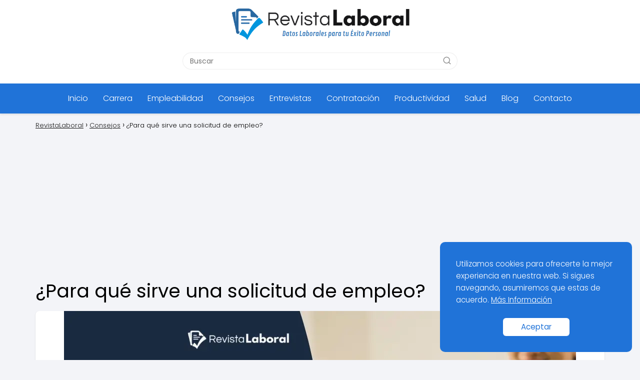

--- FILE ---
content_type: text/html; charset=UTF-8
request_url: https://revistalaboral.com/para-que-sirve-una-solicitud-de-empleo/
body_size: 23925
content:
<!DOCTYPE html><html lang="es" ><head><meta charset="UTF-8"><meta name="viewport" content="width=device-width, initial-scale=1.0, maximum-scale=2.0"> <script async src="https://pagead2.googlesyndication.com/pagead/js/adsbygoogle.js?client=ca-pub-8531976075411704" crossorigin="anonymous"></script><meta name='robots' content='index, follow, max-image-preview:large, max-snippet:-1, max-video-preview:-1'/><title>▷ ¿Para qué sirve una solicitud de empleo?</title><meta name="description" content="En el mundo competitivo de la búsqueda de empleo, destacarse es imprescindible. La solicitud de empleo actúa como tu primera embajadora frente a las"/><link rel="canonical" href="https://revistalaboral.com/para-que-sirve-una-solicitud-de-empleo/"/><meta property="og:locale" content="es_ES"/><meta property="og:type" content="article"/><meta property="og:title" content="▷ ¿Para qué sirve una solicitud de empleo?"/><meta property="og:description" content="En el mundo competitivo de la búsqueda de empleo, destacarse es imprescindible. La solicitud de empleo actúa como tu primera embajadora frente a las"/><meta property="og:url" content="https://revistalaboral.com/para-que-sirve-una-solicitud-de-empleo/"/><meta property="og:site_name" content="Revista Laboral"/><meta property="article:published_time" content="2024-01-17T14:23:23+00:00"/><meta property="og:image" content="https://revistalaboral.com/wp-content/uploads/2024/01/para-que-sirve-una-solicitud-de-empleo.webp"/><meta property="og:image:width" content="1024"/><meta property="og:image:height" content="576"/><meta property="og:image:type" content="image/webp"/><meta name="author" content="adm_principal"/><meta name="twitter:card" content="summary_large_image"/><meta name="twitter:label1" content="Escrito por"/><meta name="twitter:data1" content="adm_principal"/><meta name="twitter:label2" content="Tiempo de lectura"/><meta name="twitter:data2" content="10 minutos"/> <script type="application/ld+json" class="yoast-schema-graph">{"@context":"https://schema.org","@graph":[{"@type":"Article","@id":"https://revistalaboral.com/para-que-sirve-una-solicitud-de-empleo/#article","isPartOf":{"@id":"https://revistalaboral.com/para-que-sirve-una-solicitud-de-empleo/"},"author":{"name":"adm_principal","@id":"https://revistalaboral.com/#/schema/person/d1c6164317fd7d4644a6340a1b3135fd"},"headline":"¿Para qué sirve una solicitud de empleo?","datePublished":"2024-01-17T14:23:23+00:00","mainEntityOfPage":{"@id":"https://revistalaboral.com/para-que-sirve-una-solicitud-de-empleo/"},"wordCount":2105,"commentCount":0,"publisher":{"@id":"https://revistalaboral.com/#organization"},"image":{"@id":"https://revistalaboral.com/para-que-sirve-una-solicitud-de-empleo/#primaryimage"},"thumbnailUrl":"https://cdn.revistalaboral.com/wp-content/uploads/2024/01/para-que-sirve-una-solicitud-de-empleo.webp","articleSection":["Consejos","Contratación"],"inLanguage":"es","potentialAction":[{"@type":"CommentAction","name":"Comment","target":["https://revistalaboral.com/para-que-sirve-una-solicitud-de-empleo/#respond"]}]},{"@type":"WebPage","@id":"https://revistalaboral.com/para-que-sirve-una-solicitud-de-empleo/","url":"https://revistalaboral.com/para-que-sirve-una-solicitud-de-empleo/","name":"▷ ¿Para qué sirve una solicitud de empleo?","isPartOf":{"@id":"https://revistalaboral.com/#website"},"primaryImageOfPage":{"@id":"https://revistalaboral.com/para-que-sirve-una-solicitud-de-empleo/#primaryimage"},"image":{"@id":"https://revistalaboral.com/para-que-sirve-una-solicitud-de-empleo/#primaryimage"},"thumbnailUrl":"https://cdn.revistalaboral.com/wp-content/uploads/2024/01/para-que-sirve-una-solicitud-de-empleo.webp","datePublished":"2024-01-17T14:23:23+00:00","description":"En el mundo competitivo de la búsqueda de empleo, destacarse es imprescindible. La solicitud de empleo actúa como tu primera embajadora frente a las","breadcrumb":{"@id":"https://revistalaboral.com/para-que-sirve-una-solicitud-de-empleo/#breadcrumb"},"inLanguage":"es","potentialAction":[{"@type":"ReadAction","target":["https://revistalaboral.com/para-que-sirve-una-solicitud-de-empleo/"]}]},{"@type":"ImageObject","inLanguage":"es","@id":"https://revistalaboral.com/para-que-sirve-una-solicitud-de-empleo/#primaryimage","url":"https://cdn.revistalaboral.com/wp-content/uploads/2024/01/para-que-sirve-una-solicitud-de-empleo.webp","contentUrl":"https://cdn.revistalaboral.com/wp-content/uploads/2024/01/para-que-sirve-una-solicitud-de-empleo.webp","width":1024,"height":576,"caption":"para-que-sirve-una-solicitud-de-empleo"},{"@type":"WebSite","@id":"https://revistalaboral.com/#website","url":"https://revistalaboral.com/","name":"RevistaLaboral.com","description":"Blog sobre trabajos y empleos, brindamos las más recientes actualizaciones laborales y consejos para destacar en entrevistas.","publisher":{"@id":"https://revistalaboral.com/#organization"},"potentialAction":[{"@type":"SearchAction","target":{"@type":"EntryPoint","urlTemplate":"https://revistalaboral.com/?s={search_term_string}"},"query-input":{"@type":"PropertyValueSpecification","valueRequired":true,"valueName":"search_term_string"}}],"inLanguage":"es"},{"@type":"Organization","@id":"https://revistalaboral.com/#organization","name":"Revista Laboral","url":"https://revistalaboral.com/","logo":{"@type":"ImageObject","inLanguage":"es","@id":"https://revistalaboral.com/#/schema/logo/image/","url":"https://cdn.revistalaboral.com/wp-content/uploads/2023/09/logo_revistalaboral_ok.webp","contentUrl":"https://cdn.revistalaboral.com/wp-content/uploads/2023/09/logo_revistalaboral_ok.webp","width":619,"height":111,"caption":"Revista Laboral"},"image":{"@id":"https://revistalaboral.com/#/schema/logo/image/"}},{"@type":"Person","@id":"https://revistalaboral.com/#/schema/person/d1c6164317fd7d4644a6340a1b3135fd","name":"adm_principal","image":{"@type":"ImageObject","inLanguage":"es","@id":"https://revistalaboral.com/#/schema/person/image/","url":"https://secure.gravatar.com/avatar/65a2118e2d142b49441a5aa72ff326c7287d95cbead9c59ac2a39e288ea9c67e?s=96&d=mm&r=g","contentUrl":"https://secure.gravatar.com/avatar/65a2118e2d142b49441a5aa72ff326c7287d95cbead9c59ac2a39e288ea9c67e?s=96&d=mm&r=g","caption":"adm_principal"},"sameAs":["https://revistalaboral.com"]}]}</script> <link rel="alternate" type="application/rss+xml" title="Revista Laboral &raquo; Feed" href="https://revistalaboral.com/feed/"/><link rel="alternate" type="application/rss+xml" title="Revista Laboral &raquo; Feed de los comentarios" href="https://revistalaboral.com/comments/feed/"/><link rel="alternate" type="application/rss+xml" title="Revista Laboral &raquo; Comentario ¿Para qué sirve una solicitud de empleo? del feed" href="https://revistalaboral.com/para-que-sirve-una-solicitud-de-empleo/feed/"/><style id="litespeed-ccss">*,body{padding:0;margin:0}ol li,p,ul li{overflow-wrap:break-word}h1{width:100%}#btn-menu,.comment-form-cookies-consent,.comment-notes,.go-top>span,header label{display:none}*,body{margin:0}#menu ul a,a{text-decoration:none}img{max-width:100%}i{font-style:italic}#menu ul,#menu ul li,*{box-sizing:border-box}body{text-rendering:optimizeSpeed;word-wrap:break-word;overflow-x:hidden}img{height:auto;object-fit:contain}h1{margin:5px 0}p{margin:0 0 20px}header{z-index:999}.the-content .post-index ol{margin-bottom:0}input:not([type=submit]):not([type=radio]):not([type=checkbox]):not([type=file]){padding:.5rem .75rem;font-size:1.1rem;outline:0;display:inline-block;width:100%;-webkit-box-shadow:inset 0 1px 3px #f6f6f7;box-shadow:inset 0 1px 3px #f6f6f7;background-color:#fff;border-radius:2px}button,input{font-family:inherit;font-size:inherit;line-height:inherit;outline:0}.site-header{margin-bottom:10px;width:100%;z-index:999;opacity:1;min-height:60px}.content-single,.site-header-content,.site-header-content-top{margin:0 auto;position:relative}.asap-content-logo-top{min-height:60px!important}.asap-content-logo-top .site-logo{line-height:0!important}.site-header-content{display:flex;align-items:center;justify-content:space-between}.site-header-content-top{min-height:60px;display:flex;align-items:center}.site-logo{display:inline-block;line-height:60px}.site-logo img{vertical-align:middle}.content-single{flex-wrap:wrap}.post-index ol li{display:block}.custom-logo{overflow:hidden}.article-full{width:100%}.article-full{display:inline-block;vertical-align:top}.post-thumbnail{margin-bottom:2rem;text-align:center}.the-content ol{margin:0 0 20px;font-size:18px;color:#222!important}ul.breadcrumb{list-style:none}.the-content ol li{margin:0 0 12px 40px;padding-left:2px;line-height:1.6}.asap-icon-single{color:#fff!important;display:inline-block;text-align:center}.asap-icon-single{margin:0 7px 0 0;padding:.75rem;display:flex;align-items:center;justify-content:center}.icon-facebook-m{background:#00c6ff}.asap-icon-single svg{width:24px;height:24px}.asap-icon-single svg{stroke:#fff;fill:none;stroke-width:1.5;stroke-linecap:round;stroke-linejoin:round}.go-top{position:fixed;display:none}.breadcrumb li{display:inline;margin:0}.breadcrumb li:after{content:'›';margin:0 4px}.breadcrumb li:last-child:after{content:'';margin:0}.footer-breadcrumb .breadcrumb{padding:10px;border-top:1px solid #ddd}.go-top{height:45px;width:45px;line-height:40px;text-align:center;border-radius:100px;font-size:30px;bottom:20px;right:20px}.arrow{border:solid #fff;border-width:0 2px 2px 0;display:inline-block;padding:4px}.arrow-up{transform:rotate(-135deg);-webkit-transform:rotate(-135deg)}#menu>ul>li{text-align:left}.asap-box-design .asap-content-box{margin-top:1rem}.the-content .post-index a,.the-content .post-index li{line-height:1.6}.post-index ol li:before{content:counters(item,".") ". ";counter-increment:item}.search-header{display:inline-block}.the-content .post-index li{margin-left:34px!important;margin-bottom:6px!important}.the-content .post-index #index-table{margin-top:18px}.post-index ol{counter-reset:item}.the-content .post-index li{margin-left:27px!important}.post-index ol li:before{width:20px;display:inline;text-align:center;position:relative;left:-5px}.search-header{position:relative}.search-header svg{stroke:currentColor;stroke-width:2;stroke-linecap:round;stroke-linejoin:round;fill:none}.search-header svg{width:18px;height:18px}.search-header input:not([type=submit]):not([type=radio]):not([type=checkbox]):not([type=file]){display:inline-block;width:100%;padding:0 0 0 .8rem;-webkit-box-shadow:none!important;box-shadow:none!important;border:none!important;background-color:#fff;border-radius:2px;height:34px;line-height:34px;outline:0}.search-header button.s-btn{height:32px;line-height:35px;opacity:.6;text-align:center}button.s-btn{position:absolute;right:0;top:0;height:40px;width:40px;background:0 0;color:#484848;border-radius:0;border:0;padding:0;font-size:1.3em}#commentform input{margin-top:15px}#commentform input{border-radius:2px;outline:0}#menu{-webkit-touch-callout:none;z-index:100;position:relative;display:inline-block}#menu ul,#menu ul li{list-style:none;padding:0;margin:0}#menu>ul{padding:0;margin:0;position:relative}#menu>ul>li{display:inline-block;line-height:60px;padding:0;width:auto}.circle{width:28px;height:28px;position:relative}.line{position:absolute;height:3px;width:100%;border-radius:8px}.top{top:18%}.middle{top:48%}.bottom{top:78%}@media (min-width:768px) and (max-width:1050px){.article-full{padding-left:1rem}}@media (min-width:1050px){#menu>ul{text-align:right!important}#menu>ul>li{line-height:60px;margin:0 0 0 30px}#menu>ul>li:first-child{margin:0!important}.asap-content-logo-top{flex-direction:column}.asap-content-logo-top .search-header{margin-top:1.5rem;margin-bottom:.75rem;height:auto}.footer-breadcrumb .breadcrumb-trail,.icon-facebook-m{display:none}.site-header{position:sticky;top:0}.content-single{display:flex}.post-thumbnail{margin:1rem auto}.content-single,.site-header-content{padding-left:1rem;padding-right:1rem}.search-header{height:54px;display:flex;align-items:center}.search-header form{position:relative}}@media (max-width:1050px){#menu{height:100%;position:fixed;width:100%;left:0}#menu{left:0}#menu ul{min-height:auto!important}#menu{transform:translateX(-100%);background:#f6f7f8;overflow:auto!important;padding-bottom:60px;overflow-y:scroll!important}#menu>ul{width:100%;font-size:18px}#menu>ul>li{width:100%;display:inline-table;background-color:#f6f7f8}#menu>ul>li>a{padding:0 10px 0 20px}body,html{margin:0;height:100%}.site-header{position:fixed}.article-full>.breadcrumb-trail,.search-header{display:none}.content-single,.go-top,header #menu a,header label{display:block}header label{height:60px;line-height:60px;padding:13px 20px 0}header #menu a{color:#222!important}.post-thumbnail{margin:1rem -1rem}.go-top{width:100%;position:relative;border-radius:0!important;bottom:auto;right:auto}.go-top>span{display:inline;margin-right:10px;font-size:1.2rem}.site-logo{padding:0 1rem}.article-full{width:100%!important;padding:0 1rem 1rem!important;margin:0 auto;display:block}.content-single{padding-top:4rem}.site-logo img{max-height:60px}}@media (max-width:480px){.post-thumbnail{margin-top:1rem!important;margin-bottom:1rem!important}}.asap-box-design .site-header{box-shadow:0 2px 4px rgba(0,0,0,.1)}.asap-box-design .asap-content-box{overflow:hidden;border-radius:.5rem;box-shadow:0 1px 2px rgba(0,0,0,.2);background:#fff;margin-bottom:1.5rem;position:relative}.asap-box-design .asap-content-box .post-thumbnail{margin-top:0}.asap-box-design .breadcrumb a,.asap-box-design .the-content .post-index a{color:#181818;text-decoration:underline}@media (max-width:480px){.asap-box-design .post-thumbnail{margin-top:0!important}}body{font-family:'Poppins',sans-serif!important;background:#f3f4f8;font-weight:300!important}h1{font-family:'Poppins',sans-serif!important;font-weight:400;line-height:1.3}h1{color:#000}a{color:#0183e4}.the-content .post-index li,.the-content .post-index a{font-size:calc(18px - 2px)}p,.the-content ol li{color:#181818;font-size:18px;line-height:1.6}#commentform input{font-size:calc(18px - 2px)}.breadcrumb a,.breadcrumb span{font-size:calc(18px - 5px)}.search-header input:not([type=submit]):not([type=radio]):not([type=checkbox]):not([type=file]){font-size:calc(18px - 4px)!important}.search-header input:not([type=submit]):not([type=radio]):not([type=checkbox]):not([type=file]){border:1px solid #FFFFFF26!important}h1{font-size:38px}.site-header{background:#2073d8}#commentform input{border:2px solid #2073d8;font-weight:300!important}.site-header-content,.site-header-content-top{max-width:1170px}.content-single{max-width:1170px}.go-top{background:#2073d8;color:#fff}.site-header a,header,header label{color:#fff}header .line{background:#fff}.site-logo img{max-width:360px;width:100%}.search-header{margin-left:0}.search-header form{width:550px}#commentform input{border-radius:10px!important}.asap-icon-single{border-radius:50%}@media (min-width:1050px){.search-header input{border-radius:2rem!important;padding:0 0 0 .85rem!important}.search-header button.s-btn{width:2.65rem!important}}.the-content .post-index #index-table{display:none}@media (max-width:480px){h1{font-size:calc(38px - 8px)}}@media (min-width:1050px){#menu>ul{font-size:calc(18px - 2px)}}header{position:relative!important}@media (max-width:1050px){.content-single{padding-top:0!important}}.asap-content-logo-top{background:#fff}.site-header-content{justify-content:center}@media (max-width:1050px){.site-logo img{max-height:36px}#menu{margin-top:60px}.asap-content-logo-top{padding:0 1rem!important;z-index:9999;width:100%;height:60px}}.asap-content-logo-top{padding:1rem}.site-header-content-top{flex-direction:column;justify-content:center}@media (max-width:1050px){.asap-content-logo-top{position:absolute}}.content-single{margin-bottom:2rem}.asap-box-design .asap-content-box .post-thumbnail{margin-bottom:1.5rem!important}@media (max-width:1050px){.asap-content-logo-top{width:calc(100% - 68px)!important;justify-content:left}.asap-content-logo-top .site-logo{padding:0}.site-header-content{justify-content:right!important}.site-header-content #menu{margin-top:0}}@media (min-width:1050px){.site-header-content{flex-direction:column}}.gdpr_lightbox-hide{display:none}#moove_gdpr_cookie_info_bar .gdpr-fbo-0{-ms-flex-order:1;order:1}#moove_gdpr_cookie_info_bar .gdpr-fbo-1{-ms-flex-order:2;order:2}#moove_gdpr_cookie_info_bar .gdpr-fbo-2{-ms-flex-order:3;order:3}.gdpr-sr-only{position:absolute;width:1px;height:1px;padding:0;margin:-1px;overflow:hidden;clip:rect(0,0,0,0);white-space:nowrap;border:0}#moove_gdpr_cookie_info_bar{content-visibility:auto}#moove_gdpr_cookie_info_bar .moove-gdpr-button-holder{display:-ms-flexbox;display:flex;-ms-flex-align:center;align-items:center}#moove_gdpr_cookie_modal .cookie-switch .cookie-slider{overflow:visible;box-shadow:1px 1px transparent}#moove_gdpr_cookie_modal{margin:0 auto;margin-top:0;min-height:60vh;font-family:Nunito,sans-serif;content-visibility:hidden}#moove_gdpr_cookie_modal span.tab-title{display:block}#moove_gdpr_cookie_modal button{letter-spacing:0;outline:none}#moove_gdpr_cookie_modal *{-webkit-font-smoothing:antialiased;-moz-osx-font-smoothing:grayscale;font-family:inherit}#moove_gdpr_cookie_modal .cookie-switch{position:relative;display:inline-block;width:50px;height:30px;padding:0}#moove_gdpr_cookie_modal .cookie-switch input{display:none}#moove_gdpr_cookie_modal .cookie-switch .cookie-slider{position:absolute;top:0;left:0;right:0;bottom:0;background-color:red;margin:0;padding:0}#moove_gdpr_cookie_modal .cookie-switch .cookie-slider:before{position:absolute;content:"";height:26px;width:26px;left:1px;bottom:1px;border:1px solid #f2f2f2;border-radius:50%;background-color:#fff;box-shadow:0 5px 15px 0 rgba(0,0,0,.25);display:block;box-sizing:content-box}#moove_gdpr_cookie_modal .cookie-switch .cookie-slider:after{content:attr(data-text-disabled);position:absolute;top:0;left:60px;font-weight:700;font-size:16px;line-height:30px;color:red;display:block;white-space:nowrap}#moove_gdpr_cookie_modal .cookie-switch .cookie-slider.cookie-round{border-radius:34px}#moove_gdpr_cookie_modal .cookie-switch .cookie-slider.cookie-round:before{border-radius:50%}#moove_gdpr_cookie_modal .cookie-switch input:checked+.cookie-slider{background-color:#2e9935}#moove_gdpr_cookie_modal .cookie-switch input:checked+.cookie-slider:after{content:attr(data-text-enable);color:#2e9935;white-space:nowrap}#moove_gdpr_cookie_modal .cookie-switch input:checked+.cookie-slider:before{transform:translateX(20px)}#moove_gdpr_cookie_modal a,#moove_gdpr_cookie_modal button{outline:none;box-shadow:none;text-shadow:none}#moove_gdpr_cookie_modal .moove-gdpr-modal-content{color:#000;background-color:#fff;width:900px;width:80vw;max-width:1170px;min-height:600px;border-radius:10px;position:relative;margin:0 auto}#moove_gdpr_cookie_modal .moove-gdpr-modal-content .gdpr-cc-form-fieldset{background-color:transparent}#moove_gdpr_cookie_modal .moove-gdpr-modal-content.logo-position-left .moove-gdpr-company-logo-holder{text-align:left}#moove_gdpr_cookie_modal .moove-gdpr-modal-content.moove_gdpr_modal_theme_v1 .main-modal-content{display:-ms-flexbox;display:flex;-ms-flex-flow:column;flex-flow:column;height:100%}#moove_gdpr_cookie_modal .moove-gdpr-modal-content.moove_gdpr_modal_theme_v1 .moove-gdpr-modal-footer-content .moove-gdpr-button-holder button.mgbutton{margin:2px}#moove_gdpr_cookie_modal .moove-gdpr-modal-content .moove-gdpr-modal-close{position:absolute;text-decoration:none;top:-30px;right:-30px;display:block;width:60px;height:60px;line-height:60px;text-align:center;border-radius:50%;background:0 0;padding:0;z-index:99;margin:0;outline:none;box-shadow:none;border:none}#moove_gdpr_cookie_modal .moove-gdpr-modal-content .moove-gdpr-modal-close span.gdpr-icon{display:block;width:60px;height:60px;line-height:60px;font-size:48px;background-color:#0c4da2;border:1px solid #0c4da2;color:#fff;border-radius:50%}#moove_gdpr_cookie_modal .moove-gdpr-modal-content .moove-gdpr-company-logo-holder{padding:0;margin-bottom:30px}#moove_gdpr_cookie_modal .moove-gdpr-modal-content .moove-gdpr-company-logo-holder img{max-height:75px;max-width:70%;width:auto;display:inline-block}#moove_gdpr_cookie_modal .moove-gdpr-modal-content .moove-gdpr-tab-main span.tab-title{font-weight:700;font-size:28px;line-height:1.2;margin:0;padding:0;color:#000;margin-bottom:25px}#moove_gdpr_cookie_modal .moove-gdpr-modal-content .moove-gdpr-tab-main .moove-gdpr-tab-main-content{display:-ms-flexbox;display:flex;-ms-flex-flow:column;flex-flow:column;max-height:calc(100% - 155px);overflow-y:auto;padding-right:20px;padding-bottom:15px}#moove_gdpr_cookie_modal .moove-gdpr-modal-content .moove-gdpr-tab-main .moove-gdpr-tab-main-content a,#moove_gdpr_cookie_modal .moove-gdpr-modal-content .moove-gdpr-tab-main .moove-gdpr-tab-main-content li,#moove_gdpr_cookie_modal .moove-gdpr-modal-content .moove-gdpr-tab-main .moove-gdpr-tab-main-content p{font-weight:400;font-size:16px;line-height:1.4;margin-bottom:18px;margin-top:0;padding:0;color:#000}#moove_gdpr_cookie_modal .moove-gdpr-modal-content .moove-gdpr-tab-main .moove-gdpr-tab-main-content a{color:#000;text-decoration:underline}#moove_gdpr_cookie_modal .moove-gdpr-modal-content .moove-gdpr-tab-main .moove-gdpr-status-bar{padding:5px;margin-right:10px;margin-bottom:15px}#moove_gdpr_cookie_modal .moove-gdpr-modal-content .moove-gdpr-tab-main .moove-gdpr-status-bar.gdpr-checkbox-disabled{opacity:.6}#moove_gdpr_cookie_modal .moove-gdpr-modal-content .moove-gdpr-tab-main .moove-gdpr-status-bar.gdpr-checkbox-disabled .cookie-switch input:checked+.cookie-slider{background-color:#474747}#moove_gdpr_cookie_modal .moove-gdpr-modal-content .moove-gdpr-tab-main .moove-gdpr-status-bar.gdpr-checkbox-disabled .cookie-switch input:checked+.cookie-slider:after{color:#474747}#moove_gdpr_cookie_modal .moove-gdpr-modal-content .moove-gdpr-tab-main .moove-gdpr-status-bar .gdpr-cc-form-wrap,#moove_gdpr_cookie_modal .moove-gdpr-modal-content .moove-gdpr-tab-main .moove-gdpr-status-bar .gdpr-cc-form-wrap .gdpr-cc-form-fieldset{border:none;padding:0;margin:0;box-shadow:none}#moove_gdpr_cookie_modal .moove-gdpr-modal-content .moove-gdpr-modal-footer-content{display:-ms-flexbox;display:flex;-ms-flex-align:center;align-items:center;height:130px;position:absolute;left:0;bottom:0;width:100%;background-color:#f1f1f1;z-index:15;border-radius:5px}#moove_gdpr_cookie_modal .moove-gdpr-modal-content .moove-gdpr-modal-footer-content:before{content:"";position:absolute;bottom:130px;left:60px;right:60px;height:1px;display:block;background-color:#c9c8c8}#moove_gdpr_cookie_modal .moove-gdpr-modal-content .moove-gdpr-modal-footer-content .moove-gdpr-button-holder{width:calc(100% + 16px);display:-ms-flexbox;display:flex;padding:0 60px;-ms-flex-pack:justify;justify-content:space-between;margin:0 -2px;-ms-flex-wrap:wrap;flex-wrap:wrap}#moove_gdpr_cookie_modal .moove-gdpr-modal-content .moove-gdpr-modal-footer-content .moove-gdpr-button-holder button.mgbutton{margin:8px;text-decoration:none;border-radius:150px;color:#fff;padding:15px 10px;border:1px solid transparent;min-width:160px;text-align:center;text-transform:none;letter-spacing:0;font-weight:700;font-size:14px;line-height:20px}#moove_gdpr_cookie_modal .moove-gdpr-modal-content .moove-gdpr-modal-footer-content .moove-gdpr-button-holder button.mgbutton.moove-gdpr-modal-save-settings{color:#fff;display:none}#moove_gdpr_cookie_modal .moove-gdpr-modal-content .moove-gdpr-modal-left-content{width:40%;display:inline-block;float:left;padding:40px 60px;position:absolute;height:100%;top:0;box-shadow:0 0 30px 0 rgba(35,35,35,.1);background:#fff;z-index:10;left:0;border-top-left-radius:5px;border-bottom-left-radius:5px}#moove_gdpr_cookie_modal .moove-gdpr-modal-content .moove-gdpr-modal-left-content .moove-gdpr-branding-cnt{position:absolute;bottom:0;padding-bottom:30px;left:60px;right:60px}#moove_gdpr_cookie_modal .moove-gdpr-modal-content .moove-gdpr-modal-left-content .moove-gdpr-branding-cnt a{color:#000;font-weight:700;font-size:13px;letter-spacing:-.3px;padding:20px 0;position:relative;top:10px;text-decoration:none;display:block}#moove_gdpr_cookie_modal .moove-gdpr-modal-content .moove-gdpr-modal-left-content .moove-gdpr-branding-cnt a span{display:inline-block;text-decoration:underline}#moove_gdpr_cookie_modal .moove-gdpr-modal-content .moove-gdpr-modal-left-content #moove-gdpr-menu{padding:0;list-style:none;margin:0;z-index:12}#moove_gdpr_cookie_modal .moove-gdpr-modal-content .moove-gdpr-modal-left-content #moove-gdpr-menu li{margin:0;padding:0;list-style:none;margin-bottom:15px}#moove_gdpr_cookie_modal .moove-gdpr-modal-content .moove-gdpr-modal-left-content #moove-gdpr-menu li.menu-item-selected button{background-color:#fff;border-color:#f1f1f1;color:#000}#moove_gdpr_cookie_modal .moove-gdpr-modal-content .moove-gdpr-modal-left-content #moove-gdpr-menu li button{display:-ms-flexbox;display:flex;-ms-flex-align:center;align-items:center;font-weight:800;font-size:14px;text-decoration:none;text-transform:uppercase;background-color:#f1f1f1;border:1px solid #f1f1f1;line-height:1.1;padding:13px 20px;color:#0c4da2;width:100%;border-radius:5px;text-align:left;white-space:normal}#moove_gdpr_cookie_modal .moove-gdpr-modal-content .moove-gdpr-modal-left-content #moove-gdpr-menu li button span.gdpr-nav-tab-title{display:-ms-inline-flexbox;display:inline-flex;-ms-flex-align:center;align-items:center;width:calc(100% - 40px)}#moove_gdpr_cookie_modal .moove-gdpr-modal-content .moove-gdpr-modal-right-content{width:60%;display:inline-block;float:right;padding:40px 60px;position:absolute;top:0;height:auto;right:0;background-color:#f1f1f1;border-top-right-radius:5px;border-bottom-right-radius:5px}#moove_gdpr_cookie_modal .moove-gdpr-modal-content .moove-gdpr-tab-main .moove-gdpr-status-bar:after,.moove-clearfix:after{content:"";display:table;clear:both}#moove_gdpr_cookie_info_bar{position:fixed;bottom:0;left:0;width:100%;min-height:60px;max-height:400px;color:#fff;z-index:9900;background-color:#202020;border-top:1px solid #fff;font-family:Nunito,sans-serif}#moove_gdpr_cookie_info_bar *{font-family:inherit;-webkit-font-smoothing:antialiased;-moz-osx-font-smoothing:grayscale}#moove_gdpr_cookie_info_bar.moove-gdpr-info-bar-hidden{bottom:-400px}#moove_gdpr_cookie_info_bar.moove-gdpr-align-center{text-align:center}#moove_gdpr_cookie_info_bar.moove-gdpr-dark-scheme{background-color:#202020;border-top:1px solid #fff}#moove_gdpr_cookie_info_bar.moove-gdpr-dark-scheme .moove-gdpr-info-bar-container .moove-gdpr-info-bar-content p,#moove_gdpr_cookie_info_bar.moove-gdpr-dark-scheme p{color:#fff}#moove_gdpr_cookie_info_bar.moove-gdpr-dark-scheme .moove-gdpr-info-bar-container .moove-gdpr-info-bar-content button{text-decoration:underline;outline:none}#moove_gdpr_cookie_info_bar:not(.gdpr-full-screen-infobar) .moove-gdpr-info-bar-container .moove-gdpr-info-bar-content button.mgbutton.moove-gdpr-infobar-settings-btn{background-color:transparent;box-shadow:inset 0 0 0 1px currentColor;opacity:.7;color:#202020}#moove_gdpr_cookie_info_bar:not(.gdpr-full-screen-infobar).moove-gdpr-dark-scheme .moove-gdpr-info-bar-container .moove-gdpr-info-bar-content button.mgbutton.moove-gdpr-infobar-settings-btn{background-color:transparent;box-shadow:inset 0 0 0 1px currentColor;opacity:.7;color:#fff}#moove_gdpr_cookie_info_bar .moove-gdpr-info-bar-container{padding:10px 40px;position:static;display:inline-block}#moove_gdpr_cookie_info_bar .moove-gdpr-info-bar-container .moove-gdpr-info-bar-content{padding-left:30px;padding-right:30px;text-align:left;display:-ms-flexbox;display:flex;-ms-flex-align:center;align-items:center;width:100%}#moove_gdpr_cookie_info_bar .moove-gdpr-info-bar-container .moove-gdpr-info-bar-content p{margin:0;font-size:14px;line-height:18px;font-weight:700;padding-bottom:0;color:#fff}#moove_gdpr_cookie_info_bar .moove-gdpr-info-bar-container .moove-gdpr-info-bar-content button.mgbutton{font-size:14px;line-height:20px;color:#fff;font-weight:700;text-decoration:none;border-radius:150px;padding:8px 30px;border:none;display:inline-block;margin:3px 4px;white-space:nowrap;text-transform:none;letter-spacing:0}#moove_gdpr_cookie_info_bar .moove-gdpr-info-bar-container .moove-gdpr-info-bar-content button.mgbutton.change-settings-button{background-color:#424449;color:#fff;border-color:transparent}#moove_gdpr_cookie_info_bar .moove-gdpr-info-bar-container .moove-gdpr-info-bar-content .moove-gdpr-button-holder{padding-left:15px;padding-left:3vw}#moove_gdpr_cookie_info_bar *{box-sizing:border-box}@media (max-width:767px){#moove_gdpr_cookie_modal .moove-gdpr-modal-content .moove-gdpr-modal-left-content .moove-gdpr-branding-cnt a{font-size:10px;line-height:1.2}.gdpr-icon.moovegdpr-arrow-close:after,.gdpr-icon.moovegdpr-arrow-close:before{height:14px;top:calc(50% - 7px)}#moove_gdpr_cookie_info_bar .moove-gdpr-button-holder{-ms-flex-wrap:wrap;flex-wrap:wrap}#moove_gdpr_cookie_modal .moove-gdpr-modal-content{width:calc(100vw - 50px)}#moove_gdpr_cookie_modal .cookie-switch{width:40px;height:24px}#moove_gdpr_cookie_modal .cookie-switch .cookie-slider:before{height:20px;width:20px}#moove_gdpr_cookie_modal .cookie-switch input:checked+.cookie-slider:before{transform:translateX(16px)}#moove_gdpr_cookie_modal .moove-gdpr-modal-content.moove_gdpr_modal_theme_v1 .moove-gdpr-tab-main .moove-gdpr-tab-main-content{max-height:auto}#moove_gdpr_cookie_modal .moove-gdpr-modal-content{max-height:500px;max-height:90vh;min-height:auto}#moove_gdpr_cookie_modal .moove-gdpr-modal-content .cookie-switch .cookie-slider:after{font-weight:800;font-size:12px;line-height:30px;min-width:130px}#moove_gdpr_cookie_modal .moove-gdpr-modal-content .moove-gdpr-modal-close{position:absolute;top:-15px;right:-15px;display:block;width:30px;height:30px;line-height:30px;text-decoration:none}#moove_gdpr_cookie_modal .moove-gdpr-modal-content .moove-gdpr-modal-close span.gdpr-icon{width:30px;height:30px;line-height:30px;font-size:30px}#moove_gdpr_cookie_modal .moove-gdpr-modal-content .moove-gdpr-company-logo-holder{margin-bottom:15px}#moove_gdpr_cookie_modal .moove-gdpr-modal-content .moove-gdpr-modal-left-content{padding:10px;padding-top:30px;position:relative;top:0;left:0;text-align:center;min-height:140px;border-radius:0;border-top-left-radius:5px;border-top-right-radius:5px}#moove_gdpr_cookie_modal .moove-gdpr-modal-content .moove-gdpr-modal-left-content #moove-gdpr-menu{display:-ms-flexbox;display:flex;margin:0 -3px;-ms-flex-wrap:wrap;flex-wrap:wrap}#moove_gdpr_cookie_modal .moove-gdpr-modal-content .moove-gdpr-modal-left-content #moove-gdpr-menu li{list-style:none;margin-bottom:20px;display:-ms-inline-flexbox;display:inline-flex;margin:3px;-ms-flex:1;flex:1}#moove_gdpr_cookie_modal .moove-gdpr-modal-content .moove-gdpr-modal-left-content #moove-gdpr-menu li button{padding:5px}#moove_gdpr_cookie_modal .moove-gdpr-modal-content .moove-gdpr-modal-left-content #moove-gdpr-menu li button span.gdpr-nav-tab-title{font-size:8px;line-height:1.2}#moove_gdpr_cookie_modal .moove-gdpr-modal-content .moove-gdpr-modal-left-content .moove-gdpr-branding-cnt{top:3px;right:3px;left:auto;padding:0;bottom:auto;transform:scale(.8)}#moove_gdpr_cookie_modal .moove-gdpr-modal-content .moove-gdpr-modal-left-content .moove-gdpr-branding-cnt a{text-align:right}#moove_gdpr_cookie_modal .moove-gdpr-modal-content .moove-gdpr-modal-left-content .moove-gdpr-branding-cnt a span{display:block}#moove_gdpr_cookie_modal .moove-gdpr-modal-content .moove-gdpr-modal-right-content{width:100%;position:relative;padding:15px 10px;border-radius:0;border-bottom-left-radius:5px;border-bottom-right-radius:5px}#moove_gdpr_cookie_modal .moove-gdpr-modal-content .moove-gdpr-tab-main span.tab-title{font-weight:700;font-size:16px}#moove_gdpr_cookie_modal .moove-gdpr-modal-content .moove-gdpr-tab-main .moove-gdpr-status-bar{padding:0}#moove_gdpr_cookie_modal .moove-gdpr-modal-content .moove-gdpr-tab-main .moove-gdpr-tab-main-content{padding:0;position:relative;overflow:auto;max-height:calc(100% - 110px)}#moove_gdpr_cookie_modal .moove-gdpr-modal-content .moove-gdpr-tab-main .moove-gdpr-tab-main-content a,#moove_gdpr_cookie_modal .moove-gdpr-modal-content .moove-gdpr-tab-main .moove-gdpr-tab-main-content li,#moove_gdpr_cookie_modal .moove-gdpr-modal-content .moove-gdpr-tab-main .moove-gdpr-tab-main-content p{font-weight:400;font-size:14px;line-height:1.3}#moove_gdpr_cookie_modal .moove-gdpr-modal-content.moove_gdpr_modal_theme_v1 .moove-gdpr-tab-main{margin-bottom:55px}#moove_gdpr_cookie_modal .moove-gdpr-modal-content.moove_gdpr_modal_theme_v1 .moove-gdpr-tab-main .moove-gdpr-tab-main-content{height:100%;max-height:calc(90vh - 320px)}#moove_gdpr_cookie_modal .moove-gdpr-modal-content .moove-gdpr-modal-footer-content{height:70px}#moove_gdpr_cookie_modal .moove-gdpr-modal-content .moove-gdpr-modal-footer-content:before{left:10px;right:10px;bottom:70px}#moove_gdpr_cookie_modal .moove-gdpr-modal-content .moove-gdpr-modal-footer-content .moove-gdpr-button-holder{padding:0 10px}#moove_gdpr_cookie_modal .moove-gdpr-modal-content .moove-gdpr-modal-footer-content .moove-gdpr-button-holder button.mgbutton{margin:0;background-color:#fff;text-decoration:none;border-radius:150px;font-weight:700;font-size:12px;line-height:18px;padding:5px;border:1px solid #fff;color:#fff;min-width:110px;text-align:center;text-transform:none}#moove_gdpr_cookie_modal .moove-gdpr-modal-content .moove-gdpr-modal-left-content{width:100%}#moove_gdpr_cookie_modal .moove-gdpr-modal-content .moove-gdpr-modal-left-content .moove-gdpr-branding-cnt a{top:0;padding:5px 0}#moove_gdpr_cookie_modal .moove-gdpr-modal-content .moove-gdpr-company-logo-holder img{max-height:40px}#moove_gdpr_cookie_modal .moove-gdpr-modal-content .moove-gdpr-company-logo-holder{text-align:center}#moove_gdpr_cookie_info_bar .moove-gdpr-info-bar-container{padding:15px}#moove_gdpr_cookie_info_bar .moove-gdpr-info-bar-container .moove-gdpr-info-bar-content{padding-left:0;padding-right:0;display:block;min-height:auto}#moove_gdpr_cookie_info_bar .moove-gdpr-info-bar-container .moove-gdpr-info-bar-content .moove-gdpr-cookie-notice{padding-left:4px;margin-bottom:10px}#moove_gdpr_cookie_info_bar .moove-gdpr-info-bar-container .moove-gdpr-info-bar-content .moove-gdpr-button-holder{padding-left:0}#moove_gdpr_cookie_info_bar .moove-gdpr-info-bar-container .moove-gdpr-info-bar-content button.mgbutton{font-size:12px;font-weight:700;padding:5px 20px}.moove-gdpr-branding-cnt a{padding:10px 0}}@media (min-width:768px){#moove_gdpr_cookie_modal .moove-gdpr-modal-content.moove_gdpr_modal_theme_v1 .moove-gdpr-modal-right-content,#moove_gdpr_cookie_modal .moove-gdpr-modal-content.moove_gdpr_modal_theme_v1 .moove-gdpr-tab-content,#moove_gdpr_cookie_modal .moove-gdpr-modal-content.moove_gdpr_modal_theme_v1 .moove-gdpr-tab-main{height:100%}}@media (min-width:768px) and (max-width:999px){#moove_gdpr_cookie_modal .moove-gdpr-modal-content .moove-gdpr-modal-right-content{padding:30px 20px}#moove_gdpr_cookie_modal .moove-gdpr-modal-content .moove-gdpr-modal-footer-content{height:120px}#moove_gdpr_cookie_modal .moove-gdpr-modal-content .moove-gdpr-modal-footer-content .moove-gdpr-button-holder{padding:0 20px}#moove_gdpr_cookie_modal .moove-gdpr-modal-content .moove-gdpr-modal-footer-content:before{bottom:120px;left:20px;right:20px}#moove_gdpr_cookie_modal .moove-gdpr-modal-content .moove-gdpr-modal-left-content{padding:30px 20px}#moove_gdpr_cookie_modal .moove-gdpr-modal-content{min-height:620px;transform:scale(.75)}#moove_gdpr_cookie_modal .moove-gdpr-modal-content .moove-gdpr-modal-left-content .moove-gdpr-branding-cnt{left:20px;right:20px}#moove_gdpr_cookie_info_bar .moove-gdpr-info-bar-container .moove-gdpr-info-bar-content p{font-size:13px}#moove_gdpr_cookie_modal .moove-gdpr-modal-content .moove-gdpr-modal-left-content #moove-gdpr-menu li button{padding:10px 15px;font-weight:700;font-size:12px}#moove_gdpr_cookie_info_bar .moove-gdpr-info-bar-container .moove-gdpr-info-bar-content{padding-left:20px;padding-right:20px}#moove_gdpr_cookie_modal .moove-gdpr-modal-content .moove-gdpr-tab-main span.tab-title{font-weight:700;font-size:24px}#moove_gdpr_cookie_info_bar .moove-gdpr-info-bar-container{padding:10px 20px}#moove_gdpr_cookie_modal .moove-gdpr-modal-content .moove-gdpr-modal-footer-content .moove-gdpr-button-holder button.mgbutton{min-width:auto;padding:7px 15px;font-size:13px;margin:4px 8px}}@media (min-width:1000px) and (max-width:1300px){#moove_gdpr_cookie_modal .moove-gdpr-modal-content .moove-gdpr-modal-right-content{padding:40px 30px}#moove_gdpr_cookie_modal .moove-gdpr-modal-content .moove-gdpr-modal-footer-content{height:120px}#moove_gdpr_cookie_modal .moove-gdpr-modal-content .moove-gdpr-modal-footer-content .moove-gdpr-button-holder{padding:0 30px}#moove_gdpr_cookie_modal .moove-gdpr-modal-content .moove-gdpr-modal-footer-content:before{bottom:120px;left:30px;right:30px}#moove_gdpr_cookie_modal .moove-gdpr-modal-content .moove-gdpr-modal-left-content .moove-gdpr-branding-cnt{left:30px;right:30px}#moove_gdpr_cookie_modal .moove-gdpr-modal-content .moove-gdpr-modal-left-content{padding:30px}#moove_gdpr_cookie_modal .moove-gdpr-modal-content{min-width:700px}#moove_gdpr_cookie_modal .moove-gdpr-modal-content .moove-gdpr-modal-footer-content .moove-gdpr-button-holder button.mgbutton{min-width:auto;padding:10px 30px;margin-left:8px;margin-right:8px}}@media (min-width:768px) and (max-height:700px){#moove_gdpr_cookie_modal .moove-gdpr-modal-content{min-height:600px;transform:scale(.7)}}@media (-ms-high-contrast:none),screen and (-ms-high-contrast:active){#moove_gdpr_cookie_info_bar .moove-gdpr-info-bar-container .moove-gdpr-info-bar-content{display:block;max-width:100%;text-align:center}#moove_gdpr_cookie_info_bar .moove-gdpr-info-bar-container .moove-gdpr-info-bar-content .moove-gdpr-button-holder{margin-top:10px}#moove_gdpr_cookie_modal .moove-gdpr-modal-content .moove-gdpr-tab-main .moove-gdpr-tab-main-content{display:block;max-width:100%}#moove_gdpr_cookie_modal .moove-gdpr-modal-content .moove-gdpr-modal-left-content #moove-gdpr-menu li button span{display:block}}@media (-ms-high-contrast:active),(-ms-high-contrast:none){#moove_gdpr_cookie_info_bar .moove-gdpr-info-bar-container .moove-gdpr-info-bar-content{display:block;max-width:100%;text-align:center}#moove_gdpr_cookie_info_bar .moove-gdpr-info-bar-container .moove-gdpr-info-bar-content .moove-gdpr-button-holder{margin-top:10px}#moove_gdpr_cookie_modal .moove-gdpr-modal-content .moove-gdpr-tab-main .moove-gdpr-tab-main-content{display:block;max-width:100%}#moove_gdpr_cookie_modal .moove-gdpr-modal-content .moove-gdpr-modal-left-content #moove-gdpr-menu li button span{display:block}}.gdpr-icon.moovegdpr-arrow-close{position:relative}.gdpr-icon.moovegdpr-arrow-close:after,.gdpr-icon.moovegdpr-arrow-close:before{position:absolute;content:" ";height:24px;width:1px;top:calc(50% - 12px);background-color:currentColor}.gdpr-icon.moovegdpr-arrow-close:before{transform:rotate(45deg)}.gdpr-icon.moovegdpr-arrow-close:after{transform:rotate(-45deg)}@media (max-width:767px){.gdpr-icon.moovegdpr-arrow-close:after,.gdpr-icon.moovegdpr-arrow-close:before{height:14px;top:calc(50% - 7px)}#moove_gdpr_cookie_modal .moove-gdpr-modal-content{display:-ms-flexbox;display:flex;-ms-flex-wrap:wrap;flex-wrap:wrap}#moove_gdpr_cookie_modal .moove-gdpr-modal-content.moove_gdpr_modal_theme_v1 .moove-gdpr-tab-main .moove-gdpr-tab-main-content{height:auto}#moove_gdpr_cookie_modal .moove-gdpr-modal-content .moove-gdpr-modal-footer-content{display:-ms-flexbox;display:flex;padding:5px 0;-ms-flex-wrap:wrap;flex-wrap:wrap}#moove_gdpr_cookie_modal .moove-gdpr-modal-content .moove-gdpr-modal-footer-content .moove-gdpr-button-holder{display:-ms-flexbox;display:flex;-ms-flex-align:center;align-items:center;-ms-flex-pack:justify;justify-content:space-between;margin-bottom:10px}#moove_gdpr_cookie_modal .moove-gdpr-modal-content .moove-gdpr-modal-footer-content .moove-gdpr-button-holder button.mgbutton{min-width:auto;padding:5px 15px}#moove_gdpr_cookie_modal .moove-gdpr-modal-content.moove_gdpr_modal_theme_v1 .moove-gdpr-modal-left-content #moove-gdpr-menu{display:none}#moove_gdpr_cookie_modal .moove-gdpr-modal-content .moove-gdpr-modal-left-content{min-height:auto}#moove_gdpr_cookie_modal .moove-gdpr-modal-content.moove_gdpr_modal_theme_v1 .main-modal-content .moove-gdpr-tab-main{display:block!important;min-height:auto;max-height:100%;margin-bottom:0}#moove_gdpr_cookie_modal .moove-gdpr-modal-content.moove_gdpr_modal_theme_v1 .main-modal-content .moove-gdpr-tab-content{margin-bottom:80px;max-height:50vh;overflow:auto}#moove_gdpr_cookie_modal .moove-gdpr-modal-content.moove_gdpr_modal_theme_v1 .main-modal-content #cookie_policy_modal .tab-title,#moove_gdpr_cookie_modal .moove-gdpr-modal-content.moove_gdpr_modal_theme_v1 .main-modal-content #strict-necessary-cookies .tab-title{padding:10px;background-color:#fff;border:1px solid #fff;display:block;margin:10px 0 0;border-radius:5px;position:relative;padding-left:30px}#moove_gdpr_cookie_modal .moove-gdpr-modal-content.moove_gdpr_modal_theme_v1 .main-modal-content #cookie_policy_modal .tab-title:before,#moove_gdpr_cookie_modal .moove-gdpr-modal-content.moove_gdpr_modal_theme_v1 .main-modal-content #strict-necessary-cookies .tab-title:before{content:"3A";position:absolute;left:0;top:0;bottom:2px;font-size:24px;color:currentColor;width:30px;display:-ms-flexbox;display:flex;-ms-flex-align:center;align-items:center;-ms-flex-pack:center;justify-content:center;line-height:1;font-family:Georgia,serif}#moove_gdpr_cookie_modal .moove-gdpr-modal-content.moove_gdpr_modal_theme_v1 .main-modal-content #cookie_policy_modal .moove-gdpr-tab-main-content,#moove_gdpr_cookie_modal .moove-gdpr-modal-content.moove_gdpr_modal_theme_v1 .main-modal-content #strict-necessary-cookies .moove-gdpr-tab-main-content{display:none;padding:10px;background-color:#fff}}@media (max-width:350px){#moove_gdpr_cookie_modal .moove-gdpr-modal-content .moove-gdpr-modal-footer-content .moove-gdpr-button-holder button.mgbutton{padding:3px 12px}}#moove_gdpr_cookie_modal .moove-gdpr-modal-content .moove-gdpr-tab-main span.tab-title,#moove_gdpr_cookie_modal .moove-gdpr-modal-content .moove-gdpr-modal-left-content #moove-gdpr-menu li button,#moove_gdpr_cookie_modal .moove-gdpr-modal-content .moove-gdpr-modal-left-content .moove-gdpr-branding-cnt a,#moove_gdpr_cookie_modal .moove-gdpr-modal-content .moove-gdpr-modal-footer-content .moove-gdpr-button-holder button.mgbutton,#moove_gdpr_cookie_modal .cookie-switch .cookie-slider:after,#moove_gdpr_cookie_info_bar .moove-gdpr-info-bar-container .moove-gdpr-info-bar-content p,#moove_gdpr_cookie_info_bar .moove-gdpr-info-bar-container .moove-gdpr-info-bar-content button.mgbutton{font-weight:inherit}#moove_gdpr_cookie_modal,#moove_gdpr_cookie_info_bar{font-family:inherit}#moove_gdpr_cookie_info_bar .moove-gdpr-info-bar-container .moove-gdpr-info-bar-content button.mgbutton{background-color:#0c4da2}#moove_gdpr_cookie_modal .moove-gdpr-modal-content .moove-gdpr-modal-footer-content .moove-gdpr-button-holder button.mgbutton{background-color:#0c4da2;border-color:#0c4da2}#moove_gdpr_cookie_modal .moove-gdpr-modal-content .moove-gdpr-modal-close span.gdpr-icon{background-color:#0c4da2;border:1px solid #0c4da2}#moove_gdpr_cookie_modal .moove-gdpr-modal-content .moove-gdpr-modal-left-content #moove-gdpr-menu li button{color:#0c4da2}#moove_gdpr_cookie_modal.gdpr_lightbox-hide{display:none}.search-header input:not([type=submit]):not([type=radio]):not([type=checkbox]):not([type=file]){border:1px solid #8b8b8b26!important}</style><link rel="preload" data-asynced="1" data-optimized="2" as="style" onload="this.onload=null;this.rel='stylesheet'" href="https://cdn.revistalaboral.com/wp-content/litespeed/css/21b516e7a2a520e710e60a645d7b75ae.css?ver=bbba8" /><script src="[data-uri]" defer></script><link rel='shortlink' href='https://revistalaboral.com/?p=522'/><meta name="theme-color" content="#ffffff"><link rel="preload" as="image" href="https://cdn.revistalaboral.com/wp-content/uploads/2024/01/para-que-sirve-una-solicitud-de-empleo.webp" imagesrcset="https://cdn.revistalaboral.com/wp-content/uploads/2024/01/para-que-sirve-una-solicitud-de-empleo.webp 1024w, https://cdn.revistalaboral.com/wp-content/uploads/2024/01/para-que-sirve-una-solicitud-de-empleo-300x169.webp 300w, https://cdn.revistalaboral.com/wp-content/uploads/2024/01/para-que-sirve-una-solicitud-de-empleo-768x432.webp 768w" imagesizes="(max-width: 1024px) 100vw, 1024px"/><script type="application/ld+json">{"@context":"http:\/\/schema.org","@type":"Organization","name":"Revista Laboral","alternateName":"Blog sobre trabajos y empleos, brindamos las m\u00e1s recientes actualizaciones laborales y consejos para destacar en entrevistas.","url":"https:\/\/revistalaboral.com","logo":"https:\/\/cdn.revistalaboral.com\/wp-content\/uploads\/2023\/09\/logo_revistalaboral_ok.webp"}</script> <script type="application/ld+json">{"@context":"https:\/\/schema.org","@type":"Article","mainEntityOfPage":{"@type":"WebPage","@id":"https:\/\/revistalaboral.com\/para-que-sirve-una-solicitud-de-empleo\/"},"headline":"\u00bfPara qu\u00e9 sirve una solicitud de empleo?","image":{"@type":"ImageObject","url":"https:\/\/cdn.revistalaboral.com\/wp-content\/uploads\/2024\/01\/para-que-sirve-una-solicitud-de-empleo.webp"},"author":{"@type":"Person","name":"adm_principal","sameAs":"https:\/\/revistalaboral.com\/author\/adm_principal\/"},"publisher":{"@type":"Organization","name":"Revista Laboral","logo":{"@type":"ImageObject","url":"https:\/\/cdn.revistalaboral.com\/wp-content\/uploads\/2023\/09\/logo_revistalaboral_ok.webp"}},"datePublished":"2024-01-17 09:23","dateModified":"2024-01-17 09:23"}</script> <script type="application/ld+json">{"@context":"https:\/\/schema.org","@type":"WebSite","url":"https:\/\/revistalaboral.com","potentialAction":{"@type":"SearchAction","target":{"@type":"EntryPoint","urlTemplate":"https:\/\/revistalaboral.com\/?s={s}"},"query-input":"required name=s"}}</script><meta name="generator" content="Elementor 3.34.1; features: e_font_icon_svg, additional_custom_breakpoints; settings: css_print_method-external, google_font-disabled, font_display-swap"><link rel="icon" href="https://cdn.revistalaboral.com/wp-content/uploads/2023/09/favicon-1-65x65.ico" sizes="32x32"/><link rel="icon" href="https://cdn.revistalaboral.com/wp-content/uploads/2023/09/favicon-1-244x244.ico" sizes="192x192"/><link rel="apple-touch-icon" href="https://cdn.revistalaboral.com/wp-content/uploads/2023/09/favicon-1-244x244.ico"/><meta name="msapplication-TileImage" content="https://cdn.revistalaboral.com/wp-content/uploads/2023/09/favicon-1.ico"/></head><body class="wp-singular single postid-522 wp-theme-asap-theme asap-box-design elementor-default elementor-kit-295" data-burst_id="522" data-burst_type="post"><div class="asap-content-logo-top"><div class="site-header-content-top"><div class="site-logo"><a href="https://revistalaboral.com/" class="custom-logo-link" rel="home"><img data-lazyloaded="1" src="[data-uri]" width="619" height="111" data-src="https://cdn.revistalaboral.com/wp-content/uploads/2023/09/logo_revistalaboral_ok.webp" class="custom-logo" alt="logo-revistalaboral" decoding="async" data-srcset="https://cdn.revistalaboral.com/wp-content/uploads/2023/09/logo_revistalaboral_ok.webp 619w, https://cdn.revistalaboral.com/wp-content/uploads/2023/09/logo_revistalaboral_ok-300x54.webp 300w" data-sizes="(max-width: 619px) 100vw, 619px"/><noscript><img width="619" height="111" src="https://cdn.revistalaboral.com/wp-content/uploads/2023/09/logo_revistalaboral_ok.webp" class="custom-logo" alt="logo-revistalaboral" decoding="async" srcset="https://cdn.revistalaboral.com/wp-content/uploads/2023/09/logo_revistalaboral_ok.webp 619w, https://cdn.revistalaboral.com/wp-content/uploads/2023/09/logo_revistalaboral_ok-300x54.webp 300w" sizes="(max-width: 619px) 100vw, 619px"/></noscript></a></div><div class="search-header"><form action="https://revistalaboral.com/" method="get"> <input autocomplete="off" id="search-header" placeholder="Buscar" name="s" required> <button class="s-btn" type="submit" aria-label="Buscar"> <svg xmlns="http://www.w3.org/2000/svg" viewBox="0 0 24 24"> <circle cx="11" cy="11" r="8"></circle> <line x1="21" y1="21" x2="16.65" y2="16.65"></line> </svg> </button></form></div></div></div><header class="site-header"><div class="site-header-content"><div> <input type="checkbox" id="btn-menu"/> <label id="nav-icon" for="btn-menu"><div class="circle nav-icon"> <span class="line top"></span> <span class="line middle"></span> <span class="line bottom"></span></div> </label><nav id="menu" itemscope="itemscope" itemtype="http://schema.org/SiteNavigationElement" role="navigation" ><ul id="menu-principal" class="header-menu"><li id="menu-item-25" class="menu-item menu-item-type-custom menu-item-object-custom menu-item-home menu-item-25"><a href="https://revistalaboral.com/" itemprop="url">Inicio</a></li><li id="menu-item-340" class="menu-item menu-item-type-taxonomy menu-item-object-category menu-item-340"><a href="https://revistalaboral.com/category/carrera/" itemprop="url">Carrera</a></li><li id="menu-item-339" class="menu-item menu-item-type-taxonomy menu-item-object-category menu-item-339"><a href="https://revistalaboral.com/category/empleabilidad/" itemprop="url">Empleabilidad</a></li><li id="menu-item-414" class="menu-item menu-item-type-taxonomy menu-item-object-category current-post-ancestor current-menu-parent current-post-parent menu-item-414"><a href="https://revistalaboral.com/category/consejos/" itemprop="url">Consejos</a></li><li id="menu-item-415" class="menu-item menu-item-type-taxonomy menu-item-object-category menu-item-415"><a href="https://revistalaboral.com/category/entrevistas/" itemprop="url">Entrevistas</a></li><li id="menu-item-341" class="menu-item menu-item-type-taxonomy menu-item-object-category current-post-ancestor current-menu-parent current-post-parent menu-item-341"><a href="https://revistalaboral.com/category/contratacion/" itemprop="url">Contratación</a></li><li id="menu-item-342" class="menu-item menu-item-type-taxonomy menu-item-object-category menu-item-342"><a href="https://revistalaboral.com/category/productividad/" itemprop="url">Productividad</a></li><li id="menu-item-416" class="menu-item menu-item-type-taxonomy menu-item-object-category menu-item-416"><a href="https://revistalaboral.com/category/salud/" itemprop="url">Salud</a></li><li id="menu-item-206" class="menu-item menu-item-type-taxonomy menu-item-object-category menu-item-206"><a href="https://revistalaboral.com/category/blog/" itemprop="url">Blog</a></li><li id="menu-item-273" class="menu-item menu-item-type-post_type menu-item-object-page menu-item-273"><a href="https://revistalaboral.com/contacto/" itemprop="url">Contacto</a></li></ul></nav></div></div></header><main class="content-single"><article class="article-full"><div role="navigation" aria-label="Breadcrumbs" class="breadcrumb-trail breadcrumbs" itemprop="breadcrumb"><ul class="breadcrumb" itemscope itemtype="http://schema.org/BreadcrumbList"><meta name="numberOfItems" content="3"/><meta name="itemListOrder" content="Ascending"/><li itemprop="itemListElement" itemscope itemtype="http://schema.org/ListItem" class="trail-item trail-begin"><a href="https://revistalaboral.com/" rel="home" itemprop="item"><span itemprop="name">RevistaLaboral</span></a><meta itemprop="position" content="1"/></li><li itemprop="itemListElement" itemscope itemtype="http://schema.org/ListItem" class="trail-item"><a href="https://revistalaboral.com/category/consejos/" itemprop="item"><span itemprop="name">Consejos</span></a><meta itemprop="position" content="2"/></li><li itemprop="itemListElement" itemscope itemtype="http://schema.org/ListItem" class="trail-item trail-end"><span itemprop="name">¿Para qué sirve una solicitud de empleo?</span><meta itemprop="position" content="3"/></li></ul></div><h1>¿Para qué sirve una solicitud de empleo?</h1><div class="asap-content-box"><div class="post-thumbnail"><img data-lazyloaded="1" src="[data-uri]" width="1024" height="576" data-src="https://cdn.revistalaboral.com/wp-content/uploads/2024/01/para-que-sirve-una-solicitud-de-empleo.webp" class="attachment-large size-large wp-post-image" alt="para-que-sirve-una-solicitud-de-empleo" decoding="async" data-srcset="https://cdn.revistalaboral.com/wp-content/uploads/2024/01/para-que-sirve-una-solicitud-de-empleo.webp 1024w, https://cdn.revistalaboral.com/wp-content/uploads/2024/01/para-que-sirve-una-solicitud-de-empleo-300x169.webp 300w, https://cdn.revistalaboral.com/wp-content/uploads/2024/01/para-que-sirve-una-solicitud-de-empleo-768x432.webp 768w" data-sizes="(max-width: 1024px) 100vw, 1024px"/><noscript><img width="1024" height="576" src="https://cdn.revistalaboral.com/wp-content/uploads/2024/01/para-que-sirve-una-solicitud-de-empleo.webp" class="attachment-large size-large wp-post-image" alt="para-que-sirve-una-solicitud-de-empleo" decoding="async" srcset="https://cdn.revistalaboral.com/wp-content/uploads/2024/01/para-que-sirve-una-solicitud-de-empleo.webp 1024w, https://cdn.revistalaboral.com/wp-content/uploads/2024/01/para-que-sirve-una-solicitud-de-empleo-300x169.webp 300w, https://cdn.revistalaboral.com/wp-content/uploads/2024/01/para-que-sirve-una-solicitud-de-empleo-768x432.webp 768w" sizes="(max-width: 1024px) 100vw, 1024px"/></noscript></div><div class="the-content"><p dir="auto" data-pm-slice="1 1 []">En el mundo competitivo de la <strong>búsqueda de <a title="empleo" href=" https://indeed.com">empleo</a></strong>, destacarse es imprescindible. La solicitud de empleo actúa como tu primera embajadora frente a las oportunidades de <strong><a title="encontrar" href=" https://revistalaboral.com/encontrar-las-mejores-ofertas-de-empleo/">encontrar</a> trabajo</strong> y es un <a title="componente" href=" https://revistalaboral.com/que-es-un-componente-de-formacion-para-el-trabajo/">componente</a> crítico del <strong>proceso de contratación</strong>. Este documento no solo revela tus aptitudes y experiencia, sino que también muestra tu capacidad <a title="para" href=" https://revistalaboral.com/para-que-sirve-una-ficha-de-trabajo/">para</a> presentarte de forma profesional y atenta.</p><p dir="auto">Entender la función y el valor de una solicitud de empleo bien elaborada puede ser determinante para abrir puertas y acceder a las entrevistas que deseas. Así que, sumérgete en el arte de construir este puente inicial entre tú y tu futuro laboral.</p><h3 dir="auto"><strong>Puntos Clave</strong></h3><ul><li><p dir="auto">La solicitud de empleo es tu carta de presentación ante posibles empleadores.</p></li><li><p dir="auto">Una solicitud bien preparada puede mejorar tu visibilidad en el <strong>proceso de selección</strong>.</p></li><li><p dir="auto">Resaltar tus habilidades y experiencias de forma clara te distinguirá de otros <strong>candidatos</strong>.</p></li><li><p dir="auto">Es esencial personalizar tu solicitud de empleo para el puesto específico al que aspiras.</p></li></ul><div class="post-index"><span>Índice de Contenidos<span class="btn-show"><label class="checkbox"><input type="checkbox"/ ><span class="check-table" ><svg xmlns="http://www.w3.org/2000/svg" viewBox="0 0 24 24"><path stroke="none" d="M0 0h24v24H0z" fill="none"/><polyline points="6 9 12 15 18 9"/></svg></span></label></span></span><ol id="index-table" ><li> <a href="#para_que_sirve_una_solicitud_de_empleo_" title="¿Para qué sirve una solicitud de empleo?">¿Para qué sirve una solicitud de empleo?</a></li><li> <a href="#importancia_de_la_solicitud_de_empleo_en_el_proceso_de_seleccion" title="Importancia de la solicitud de empleo en el proceso de selección">Importancia de la solicitud de empleo en el proceso de selección</a></li><li> <a href="#elementos_clave_de_una_solicitud_de_empleo_efectiva" title="Elementos clave de una solicitud de empleo efectiva">Elementos clave de una solicitud de empleo efectiva</a></li><li> <a href="#errores_comunes_al_completar_solicitudes_de_empleo" title="Errores comunes al completar solicitudes de empleo">Errores comunes al completar solicitudes de empleo</a></li><li> <a href="#consejos_para_rellenar_una_solicitud_de_empleo_con_exito" title="Consejos para rellenar una solicitud de empleo con éxito">Consejos para rellenar una solicitud de empleo con éxito</a></li><li> <a href="#conclusion" title="Conclusión">Conclusión</a></li><li> <a href="#preguntas_y_respuestas" title="Preguntas y Respuestas">Preguntas y Respuestas</a></li></li></ol></div><h2><span id="para_que_sirve_una_solicitud_de_empleo_"><strong>¿Para qué sirve una solicitud de empleo?</strong></span></h2><p dir="auto">Una solicitud de empleo no es solo un boleto dorado para los que buscan trabajo, también es una pieza clave en el rompecabezas de la selección de personal. Vamos a echar un vistazo a sus funciones más importantes <a title="desde" href=" https://revistalaboral.com/desde-que-edad-puedes-trabajar-en-mcdonalds/">desde</a> la perspectiva del que está buscando talento.</p><h3 dir="auto"><strong>Herramienta de filtro para el reclutador</strong></h3><p dir="auto">Los reclutadores enfrentan el desafío de identificar al candidato ideal entre un mar de opciones. La solicitud de empleo es como su imán, les ayuda a filtrar y evaluar a los candidatos más fácilmente. Cosas como la experiencia laboral, la educación y las habilidades técnicas son lo que miran para decidir quién pasa al siguiente nivel en el proceso de selección.</p><h3 dir="auto"><strong>Mapa de competencias y experiencia del aspirante</strong></h3><p dir="auto">La solicitud no solo sirve como primer filtro, sino que también le da al reclutador una idea de las habilidades y experiencia de cada candidato. Este panorama es vital para ver no solo si el candidato tiene los conocimientos técnicos necesarios, sino también su capacidad para crecer y desarrollarse en la empresa.</p><h3 dir="auto"><strong>Alineación con la cultura corporativa</strong></h3><p dir="auto">Una de las tendencias más actuales en la <strong>selección de personal</strong> es la búsqueda de candidatos cuyos valores y actitudes se alineen con la <em>cultura empresarial</em>. La solicitud de empleo ya puede<a title=" dar" href=" https://revistalaboral.com/es-obligacion-dar-colacion-a-los-trabajadores/"> dar</a> indicios de esta alineación, gracias a elementos como las referencias personales, intereses profesionales, y las expectativas del candidato.</p><table><tbody><tr><th>Filtro</th><th>Técnica</th><th>Cultural</th></tr><tr><td>Experiencia previa</td><td>Habilidades específicas</td><td>Valores y actitudes</td></tr><tr><td>Formación académica</td><td>Capacidad de aprendizaje</td><td>Encaje con la cultura de la empresa</td></tr><tr><td>Referencias</td><td>Competencias profesionales</td><td>Expectativas y objetivos personales</td></tr></tbody></table><h2><span id="importancia_de_la_solicitud_de_empleo_en_el_proceso_de_seleccion"><strong>Importancia de la solicitud de empleo en el proceso de selección</strong></span></h2><p dir="auto">El <strong>proceso de selección</strong> comienza con la recepción de solicitudes de empleo, momentos críticos donde el <strong>reclutamiento</strong> se orienta hacia la identificación de <strong>candidatos</strong> potenciales. La solicitud de empleo no solo es la primera interacción con el empleador, sino también una oportunidad imperdible para que el aspirante destaque entre la multitud y haga una impresión sólida y duradera.</p><h3 dir="auto"><strong>Primera impresión del candidato</strong></h3><p dir="auto">Ante el reclutador, la solicitud de empleo actúa como una tarjeta de presentación. Detalles como la claridad, organización y profesionalismo con que se completa este documento son reflejos inmediatos de la seriedad y el compromiso del candidato. Una primera impresión favorable puede ser el factor decisivo para avanzar en el <strong>proceso de selección</strong>.</p><h3 dir="auto"><strong>Fuente de información estandarizada</strong></h3><p dir="auto">Este documento es fundamental para obtener datos clave de forma estandarizada, lo que permite a los reclutadores acceder a la información necesaria de manera eficiente. Desde la formación académica hasta la experiencia laboral previa, la solicitud de empleo proporciona un marco común para todos los <strong>candidatos</strong>, facilitando una revisión ordenada y sistemática.</p><h3 dir="auto"><strong>Relevancia en la comparación de perfiles</strong></h3><p dir="auto">En el universo del <strong>reclutamiento</strong>, comparar candidatos de manera justa y objetiva es esencial. Gracias a la estandarización que aporta la solicitud de empleo, los encargados de seleccionar personal <a title="pueden" href=" https://revistalaboral.com/me-pueden-cambiar-el-horario-de-trabajoes-posible/">pueden</a> evaluar competencias, habilidades y trayectorias en un mismo plano, logrando un proceso de selección más equitativo y<a title=" menos" href=" https://revistalaboral.com/me-obligan-a-firmar-menos-horas-de-las-que-trabajo-conoce-tus-derechos/"> menos</a> sesgado.</p><ul><li><p dir="auto"><em>Selección objetiva:</em> Evaluación homogénea basada en criterios preestablecidos.</p></li><li><p dir="auto"><em>Comparativa eficiente:</em> Análisis directo y rápido entre candidatos.</p></li><li><p dir="auto"><em>Identificación de talentos:</em> Descubrimiento de habilidades y potenciales ocultos en la documentación.</p></li></ul><p dir="auto">Por tanto, la solicitud de empleo no solo es una parte integral del proceso de búsqueda de trabajo para los candidatos, sino una herramienta valiosa e insustituible para el <strong>reclutamiento</strong> de las organizaciones que buscan al talento más idóneo.</p><h2><span id="elementos_clave_de_una_solicitud_de_empleo_efectiva"><strong>Elementos clave de una solicitud de empleo efectiva</strong></span></h2><p dir="auto">Crear una <strong>solicitud de empleo</strong> que sobresalga en el proceso de selección implica más que solo enumerar tu experiencia laboral y educación. Es un reflejo de tu profesionalismo y atención al detalle. A continuación, exploramos los componentes esenciales que no<a title=" deben" href=" https://revistalaboral.com/por-que-los-ninos-no-deben-trabajar/"> deben</a> faltar en tu solicitud, para que de esta manera puedas presentar un <strong>curriculum vitae</strong> que capte la atención de los reclutadores y ponga en valor tus <strong>datos personales</strong> y profesionales.</p><ul><li><p dir="auto"><em>Datos personales:</em> Incluye tu nombre completo, dirección, teléfono y correo electrónico. Asegúrate de que toda la información sea actual y fácil de verificar.</p></li><li><p dir="auto"><em>Objetivo profesional:</em> Un breve párrafo que describa tus metas y lo que esperas lograr en el puesto al que aspiras.</p></li><li><p dir="auto"><em>Experiencia laboral:</em> Relata tu historial de trabajo previo, incluyendo puestos, empresas, funciones y logros relevantes. La claridad y la precisión son fundamentales.</p></li><li><p dir="auto"><em>Formación académica:</em> Detalla tus estudios, certificaciones y cualquier otra formación que respalde tus habilidades para el empleo.</p></li><li><p dir="auto"><em>Habilidades:</em> Enumera las destrezas que te diferencian como candidato, ya sean técnicas, lingüísticas o blandas (soft skills).</p></li><li><p dir="auto"><em>Referencias:</em> Proporciona contactos que puedan dar fe de tu experiencia y carácter profesional. Previamente, informa a tus referencias para que estén preparadas.</p></li></ul><p dir="auto">Recuerda adecuar cada apartado a la oferta de trabajo concreta a la que te postulas, destacando aquellos aspectos de tu <strong>curriculum vitae</strong> y <strong>datos personales</strong> que sean más relevantes para la posición. Una solicitud de empleo no es solo un trámite, es la oportunidad de proyectar una imagen profesional y decidida.</p><h2><span id="errores_comunes_al_completar_solicitudes_de_empleo"><strong>Errores comunes al completar solicitudes de empleo</strong></span></h2><p dir="auto">En el proceso de aspirar a una nueva oportunidad laboral, es fundamental evitar ciertos <strong>errores en solicitud de empleo</strong> que pueden disminuir las posibilidades de éxito. A continuación, examinamos los tropiezos más habituales y ofrecemos <em>consejos para aplicar</em> de manera efectiva.</p><h3 dir="auto"><strong>Inconsistencias y datos incorrectos</strong></h3><p dir="auto">La coherencia es clave al proporcionar información sobre su trayectoria profesional. Datos inexactos o contradictorios pueden causar desconfianza en los reclutadores y afectar negativamente su credibilidad.</p><ul><li><p dir="auto">Verificar fechas de empleo anteriores y logros alcanzados.</p></li><li><p dir="auto">Asegurarse de que la información de contacto esté actualizada y correcta.</p></li><li><p dir="auto">Sincronizar los datos de la solicitud con el <strong>curriculum vitae</strong>.</p></li></ul><h3 dir="auto"><strong>Falta de detalles relevantes sobre la experiencia laboral</strong></h3><p dir="auto">Resaltar las experiencias previas que se alinean con el puesto deseado puede ser un factor decisivo. Es esencial incluir detalles que demuestren aptitudes y resultados concretos.</p><ol><li><p dir="auto">Enumerar logros específicos y cómo contribuyeron al éxito del equipo o la empresa.</p></li><li><p dir="auto">Incluir habilidades adquiridas y cómo se aplican en el contexto del nuevo rol.</p></li><li><p dir="auto">Explicar brevemente proyectos relevantes o roles de liderazgo asumidos.</p></li></ol><h3 dir="auto"><strong>Omitir la revisión ortográfica y gramatical</strong></h3><p dir="auto">Los errores ortográficos y gramaticales pueden ser interpretados como falta de atención al detalle o poca seriedad. Realizar revisiones minuciosas es una señal de profesionalismo y respeto por el proceso de selección.</p><ul><li><p dir="auto">Utilizar herramientas de corrección ortográfica o gramatical antes de enviar la solicitud.</p></li><li><p dir="auto">Leer detenidamente el texto para detectar errores que los correctores automáticos pueden pasar por alto.</p></li><li><p dir="auto">Si es posible, pida a otra persona que revise la solicitud para obtener una segunda opinión.</p></li></ul><p dir="auto">Siguiendo estos <strong>consejos para aplicar</strong>, los candidatos pueden mejorar sustancialmente la calidad de sus solicitudes de empleo y aumentar sus posibilidades de ser considerados para el puesto que desean.</p><h2><span id="consejos_para_rellenar_una_solicitud_de_empleo_con_exito"><strong>Consejos para rellenar una solicitud de empleo con éxito</strong></span></h2><p dir="auto">Una solicitud de empleo es tu carta de presentación ante los potenciales empleadores. Es tu oportunidad de mostrar quién eres y por qué eres el candidato ideal para el puesto. A continuación, te brindamos algunos <strong>tips para aplicar</strong> que podrán <em>mejora tu solicitud de empleo</em> y aumentar tus <em>oportunidades laborales</em>:</p><ul><li><p dir="auto">Personaliza tu solicitud: Adapta tu currículum y carta de presentación al puesto específico al que postulas, destacando las habilidades y experiencias más relevantes.</p></li><li><p dir="auto">Se claro y conciso: Proporciona información precisa y al punto, evitando datos irrelevantes que no aportan valor a tu candidatura.</p></li><li><p dir="auto">Atención al detalle: Revisa cuidadosamente tu solicitud en busca de errores ortográficos o gramaticales para presentar una aplicación impecable.</p></li><li><p dir="auto">Muestra pasión y entusiasmo: Hacer evidente tu interés por el puesto y la empresa puede marcar una diferencia notable frente a otros candidatos.</p></li></ul><p dir="auto">Además de seguir estos consejos, es relevante que conozcas las cualidades que los reclutadores suelen buscar en las solicitudes de empleo:</p><table><tbody><tr><th>Cualidad</th><th>Descripción</th><th>Importancia</th></tr><tr><td>Profesionalismo</td><td>Uso apropiado de un lenguaje formal y presentación cuidada.</td><td>Esencial para causar una buena primera impresión.</td></tr><tr><td>Alineación con la vacante</td><td>Correspondencia entre tus habilidades y las necesidades del puesto.</td><td>Crucial para pasar la primera fase de selección.</td></tr><tr><td>Experiencia relevante</td><td>Datos de<a title=" trabajos" href=" https://www.computrabajo.com"> trabajos</a> anteriores que demuestren tus capacidades.</td><td>Permite al reclutador evaluar tu trayectoria y experticia.</td></tr><tr><td>Logros cuantificables</td><td>Resultados concretos de tus acciones en empleos pasados.</td><td>Ofrece evidencia tangible de tu desempeño y potencial.</td></tr></tbody></table><p dir="auto">Tomando en cuenta estos <strong>tips para aplicar</strong>, podrás <em>mejora tu solicitud de empleo</em>, diferenciarte de la competencia, y así, maximizar tus <em>oportunidades laborales</em>. Recuerda que la clave es la personalización y la atención al más mínimo detalle.</p><p dir="auto"><img data-lazyloaded="1" src="[data-uri]" loading="lazy" decoding="async" loading="lazy" class="aligncenter size-full wp-image-525" data-src="https://cdn.revistalaboral.com/wp-content/uploads/2024/01/31bc8783c8.webp" alt="" width="1000" height="667" data-srcset="https://cdn.revistalaboral.com/wp-content/uploads/2024/01/31bc8783c8.webp 1000w, https://cdn.revistalaboral.com/wp-content/uploads/2024/01/31bc8783c8-300x200.webp 300w, https://cdn.revistalaboral.com/wp-content/uploads/2024/01/31bc8783c8-768x512.webp 768w, https://cdn.revistalaboral.com/wp-content/uploads/2024/01/31bc8783c8-400x267.webp 400w" data-sizes="auto, (max-width: 1000px) 100vw, 1000px"/><noscript><img  loading="lazy" decoding="async" loading="lazy" class="aligncenter size-full wp-image-525"  src="https://cdn.revistalaboral.com/wp-content/uploads/2024/01/31bc8783c8.webp"  alt="" width="1000" height="667" srcset="https://cdn.revistalaboral.com/wp-content/uploads/2024/01/31bc8783c8.webp 1000w, https://cdn.revistalaboral.com/wp-content/uploads/2024/01/31bc8783c8-300x200.webp 300w, https://cdn.revistalaboral.com/wp-content/uploads/2024/01/31bc8783c8-768x512.webp 768w, https://cdn.revistalaboral.com/wp-content/uploads/2024/01/31bc8783c8-400x267.webp 400w" sizes="auto, (max-width: 1000px) 100vw, 1000px"/></noscript></p><h2><span id="conclusion"><strong>Conclusión</strong></span></h2><p dir="auto"><a title="Bueno" href=" https://revistalaboral.com/es-bueno-llamar-despues-de-una-entrevista-de-trabajo/">Bueno</a>, ya estamos llegando al final de nuestro recorrido por la solicitud de empleo. Y es indiscutible el peso que este documento tiene en el <strong>proceso de aplicación a empleo</strong>. Tómate tu<a title=" tiempo" href=" https://revistalaboral.com/con-cuanto-tiempo-hay-que-avisar-para-dejar-un-trabajo/"> tiempo</a> para hacer una solicitud que muestre no solo lo mucho que sabes y puedes hacer, sino también lo comprometido y detallista que eres. Porque justo ese cuidado en los detalles puede ser tu boleto dorado para destacarte en este mundo laboral tan peleado.</p><p dir="auto">No subestimes el poder de una solicitud de empleo bien hecha. Un enfoque minucioso y detallado transmite profesionalismo y puede ser el factor determinante para que los reclutadores te posicionen en su lista de candidatos preferentes. Hacer las cosas con cuidado no sólo se reflejará en tu solicitud, sino que también es una muestra de cómo te enfrentas a desafíos y tareas profesionales.</p><p dir="auto">Recuerda que cada detalle cuenta. Desde mostrar cómo tus habilidades cumplen con los requisitos del puesto hasta demostrar que tu perfil se alinea con la <strong>cultura empresarial</strong> de la organización, cada elemento de tu solicitud debe ser considerado como una herramienta estratégica que puede abrir puertas a nuevas <strong>oportunidades laborales</strong>. Invertir el esfuerzo aquí es invertir en tu futuro profesional.</p><h2><span id="preguntas_y_respuestas"><strong>Preguntas y Respuestas</strong></span></h2><h3 dir="auto">¿Qué es una solicitud de empleo y cuál es su finalidad?</h3><p dir="auto">Una solicitud de empleo es un documento que usan los candidatos para presentarse ante un empleador, brindando información relevante sobre su formación académica, experiencia laboral y habilidades. Su principal finalidad es servir como la primera interacción entre el empleador y el potencial<a title=" empleado" href=" https://revistalaboral.com/es-correcto-que-un-buen-empleado-sea-despedido-sin-causa/"> empleado</a>, aumentando las posibilidades de ser seleccionado para una vacante al llamar la atención de los reclutadores.</p><h3 dir="auto">¿Cuáles son los errores más comunes al completar una solicitud de empleo?</h3><p dir="auto">Los errores comunes incluyen presentar datos incorrectos o inconsistentes, omitir detalles relevantes sobre la experiencia laboral, y carecer de una revisión ortográfica y gramatical. Estos descuidos pueden transmitir una imagen poco profesional y disminuir las posibilidades de ser seleccionado.</p><h3 dir="auto">¿Cómo puedo mejorar mi solicitud de empleo para aumentar mis oportunidades laborales?</h3><p dir="auto">Para mejorar tu solicitud de empleo es clave adaptar la información al puesto que deseas obtener, personalizar la solicitud demostrando conocimiento de la empresa, y transmitir motivación y entusiasmo. Además, prestar atención a detalles como la consistencia en la información, la relevancia de tu experiencia y realizar una cuidadosa revisión ortográfica contribuirá a una mejor impresión.</p><p>Puedes a ver más artículos similares a <strong>¿Para qué sirve una solicitud de empleo?</strong> en la categoría <a href="https://revistalaboral.com/category/consejos/"><strong>Consejos</strong></a>.</p></div></div> <span class="social-title">Comparte este artículo:</span><div class="social-buttons flexbox"> <a title="Facebook" href="https://www.facebook.com/sharer/sharer.php?u=https://revistalaboral.com/para-que-sirve-una-solicitud-de-empleo/" class="asap-icon-single icon-facebook" target="_blank" rel="nofollow noopener"><svg xmlns="http://www.w3.org/2000/svg" viewBox="0 0 24 24"><path stroke="none" d="M0 0h24v24H0z" fill="none"/><path d="M7 10v4h3v7h4v-7h3l1 -4h-4v-2a1 1 0 0 1 1 -1h3v-4h-3a5 5 0 0 0 -5 5v2h-3"/></svg></a> <a title="Facebook Messenger" href="fb-messenger://share/?link=https://revistalaboral.com/para-que-sirve-una-solicitud-de-empleo/" class="asap-icon-single icon-facebook-m" target="_blank" rel="nofollow noopener"><svg xmlns="http://www.w3.org/2000/svg" viewBox="0 0 24 24"><path stroke="none" d="M0 0h24v24H0z" fill="none"/><path d="M3 20l1.3 -3.9a9 8 0 1 1 3.4 2.9l-4.7 1"/><path d="M8 13l3 -2l2 2l3 -2"/></svg></a> <a title="X" href="https://twitter.com/intent/tweet?text=¿Para qué sirve una solicitud de empleo?&url=https://revistalaboral.com/para-que-sirve-una-solicitud-de-empleo/" class="asap-icon-single icon-twitter" target="_blank" rel="nofollow noopener" viewBox="0 0 24 24"><svg xmlns="http://www.w3.org/2000/svg" viewBox="0 0 24 24" fill="none" stroke-linecap="round" stroke-linejoin="round"><path stroke="none" d="M0 0h24v24H0z" fill="none"/><path d="M4 4l11.733 16h4.267l-11.733 -16z"/><path d="M4 20l6.768 -6.768m2.46 -2.46l6.772 -6.772"/></svg></a> <a title="WhatsApp" href="https://wa.me/?text=¿Para qué sirve una solicitud de empleo?%20-%20https://revistalaboral.com/para-que-sirve-una-solicitud-de-empleo/" class="asap-icon-single icon-whatsapp" target="_blank" rel="nofollow noopener"><svg xmlns="http://www.w3.org/2000/svg" viewBox="0 0 24 24"><path stroke="none" d="M0 0h24v24H0z" fill="none"/><path d="M3 21l1.65 -3.8a9 9 0 1 1 3.4 2.9l-5.05 .9"/> <path d="M9 10a.5 .5 0 0 0 1 0v-1a.5 .5 0 0 0 -1 0v1a5 5 0 0 0 5 5h1a.5 .5 0 0 0 0 -1h-1a.5 .5 0 0 0 0 1"/></svg></a> <a title="LinkedIn" href="https://www.linkedin.com/shareArticle?mini=true&url=https://revistalaboral.com/para-que-sirve-una-solicitud-de-empleo/&title=¿Para qué sirve una solicitud de empleo?" class="asap-icon-single icon-linkedin" target="_blank" rel="nofollow noopener"><svg xmlns="http://www.w3.org/2000/svg" viewBox="0 0 24 24"><path stroke="none" d="M0 0h24v24H0z" fill="none"/><rect x="4" y="4" width="16" height="16" rx="2"/><line x1="8" y1="11" x2="8" y2="16"/><line x1="8" y1="8" x2="8" y2="8.01"/><line x1="12" y1="16" x2="12" y2="11"/><path d="M16 16v-3a2 2 0 0 0 -4 0"/></svg></a> <a title="Telegram" href="https://t.me/share/url?url=https://revistalaboral.com/para-que-sirve-una-solicitud-de-empleo/&text=¿Para qué sirve una solicitud de empleo?" class="asap-icon-single icon-telegram" target="_blank" rel="nofollow noopener"><svg xmlns="http://www.w3.org/2000/svg" viewBox="0 0 24 24"><path stroke="none" d="M0 0h24v24H0z" fill="none"/><path d="M15 10l-4 4l6 6l4 -16l-18 7l4 2l2 6l3 -4"/></svg></a> <a title="Email" href="mailto:?subject=¿Para qué sirve una solicitud de empleo?&amp;body=https://revistalaboral.com/para-que-sirve-una-solicitud-de-empleo/" class="asap-icon-single icon-email" target="_blank" rel="nofollow noopener"><svg xmlns="http://www.w3.org/2000/svg" viewBox="0 0 24 24"><path stroke="none" d="M0 0h24v24H0z" fill="none"/><rect x="3" y="5" width="18" height="14" rx="2"/><polyline points="3 7 12 13 21 7"/></svg></a></div><ul class="single-nav"><li class="nav-prev"> <a href="https://revistalaboral.com/que-es-el-trabajo-colaborativo/" >¿Qué es el trabajo colaborativo?</a></li><li class="nav-next"> <a href="https://revistalaboral.com/que-es-un-trabajador-dependiente/" > ¿Qué es un trabajador dependiente? </a></li></ul><div class="comment-respond others-items"><p>Entradas Relacionadas</p></div><div class="related-posts"><article class="article-loop asap-columns-3"> <a href="https://revistalaboral.com/alimentacion-y-productividad-relacion/" rel="bookmark"><div class="article-content"><div style="background-image: url('https://cdn.revistalaboral.com/wp-content/uploads/2025/07/RLAlimentacion-y-productividad-Relacion-400x267.webp');" class="article-image"></div></div><div class="asap-box-container"><p class="entry-title">Alimentación y productividad: Relación</p></div> </a></article><article class="article-loop asap-columns-3"> <a href="https://revistalaboral.com/ergonomia-en-el-trabajo-consejos-utiles/" rel="bookmark"><div class="article-content"><div style="background-image: url('https://cdn.revistalaboral.com/wp-content/uploads/2025/07/RLErgonomia-en-el-trabajo-Consejos-utiles-400x267.webp');" class="article-image"></div></div><div class="asap-box-container"><p class="entry-title">Ergonomía en el trabajo: Consejos útiles</p></div> </a></article><article class="article-loop asap-columns-3"> <a href="https://revistalaboral.com/priorizar-tareas-como-hacerlo/" rel="bookmark"><div class="article-content"><div style="background-image: url('https://cdn.revistalaboral.com/wp-content/uploads/2025/07/RLPriorizar-tareas-400x267.webp');" class="article-image"></div></div><div class="asap-box-container"><p class="entry-title">Priorizar tareas: ¿Cómo hacerlo?</p></div> </a></article><article class="article-loop asap-columns-3"> <a href="https://revistalaboral.com/metodos-de-productividad-mas-efectivos/" rel="bookmark"><div class="article-content"><div style="background-image: url('https://cdn.revistalaboral.com/wp-content/uploads/2025/07/RLMetodos-de-productividad-mas-efectivos-400x267.webp');" class="article-image"></div></div><div class="asap-box-container"><p class="entry-title">Métodos de productividad más efectivos</p></div> </a></article><article class="article-loop asap-columns-3"> <a href="https://revistalaboral.com/mejora-de-la-productividad-laboral/" rel="bookmark"><div class="article-content"><div style="background-image: url('https://cdn.revistalaboral.com/wp-content/uploads/2025/07/RLMejora-de-la-productividad-laboral-400x267.webp');" class="article-image"></div></div><div class="asap-box-container"><p class="entry-title">Mejora de la productividad laboral</p></div> </a></article><article class="article-loop asap-columns-3"> <a href="https://revistalaboral.com/entrevistas-online-como-triunfar/" rel="bookmark"><div class="article-content"><div style="background-image: url('https://cdn.revistalaboral.com/wp-content/uploads/2025/07/Entrevistas-Online-¿Como-triunfar-400x267.webp');" class="article-image"></div></div><div class="asap-box-container"><p class="entry-title">Entrevistas Online: ¿Cómo triunfar?</p></div> </a></article><article class="article-loop asap-columns-3"> <a href="https://revistalaboral.com/reorientacion-profesional-como-hacerlo/" rel="bookmark"><div class="article-content"><div style="background-image: url('https://cdn.revistalaboral.com/wp-content/uploads/2025/07/Reorientacion-Profesional-¿Como-hacerlo-400x267.png');" class="article-image"></div></div><div class="asap-box-container"><p class="entry-title">Reorientación Profesional: ¿Cómo hacerlo?</p></div> </a></article><article class="article-loop asap-columns-3"> <a href="https://revistalaboral.com/a-primera-vista-en-que-te-hace-pensar-este-trabajo/" rel="bookmark"><div class="article-content"><div style="background-image: url('https://cdn.revistalaboral.com/wp-content/uploads/2024/01/¿a-primera-vista-en-que-te-hace-pensar-este-trabajo-400x267.webp');" class="article-image"></div></div><div class="asap-box-container"><p class="entry-title">¿A primera vista en qué te hace pensar este trabajo?</p></div> </a></article><article class="article-loop asap-columns-3"> <a href="https://revistalaboral.com/como-se-llena-una-solicitud-de-empleo/" rel="bookmark"><div class="article-content"><div style="background-image: url('https://cdn.revistalaboral.com/wp-content/uploads/2024/01/como-se-llena-una-solicitud-de-empleo-400x267.webp');" class="article-image"></div></div><div class="asap-box-container"><p class="entry-title">¿Cómo se llena una solicitud de empleo?</p></div> </a></article></div><div id="comentarios" class="area-comentarios"><div id="respond" class="comment-respond"><p>Deja una respuesta <small><a rel="nofollow" id="cancel-comment-reply-link" href="/para-que-sirve-una-solicitud-de-empleo/#respond" style="display:none;">Cancelar la respuesta</a></small></p><form action="https://revistalaboral.com/wp-comments-post.php" method="post" id="commentform" class="comment-form"><p class="comment-notes"><span id="email-notes">Tu dirección de correo electrónico no será publicada.</span> <span class="required-field-message">Los campos obligatorios están marcados con <span class="required">*</span></span></p><input placeholder="Nombre *" id="author" name="author" type="text" size="30" required /><div class="fields-wrap"><input placeholder="Correo electrónico *" id="email" name="email" type="text" size="30" required /><p class="comment-form-cookies-consent"><input id="wp-comment-cookies-consent" name="wp-comment-cookies-consent" type="checkbox" value="yes"/> <label for="wp-comment-cookies-consent">Guarda mi nombre, correo electrónico y web en este navegador para la próxima vez que comente.</label></p><textarea placeholder="Comentario" id="comment" name="comment" cols="45" rows="5" required></textarea><p class="form-submit"><input name="submit" type="submit" id="submit" class="submit" value="Publicar el comentario"/> <input type='hidden' name='comment_post_ID' value='522' id='comment_post_ID'/><input type='hidden' name='comment_parent' id='comment_parent' value='0'/></p></form></div></div></article></main><div class="footer-breadcrumb"><div class="breadcrumb-trail breadcrumbs"><ul class="breadcrumb"><li ><a href="https://revistalaboral.com/" rel="home" itemprop="item"><span itemprop="name">RevistaLaboral</span></a></li><li ><a href="https://revistalaboral.com/category/consejos/" itemprop="item"><span itemprop="name">Consejos</span></a></li><li ><span itemprop="name">¿Para qué sirve una solicitud de empleo?</span></li></ul></div></div> <span class="go-top"><span>Subir</span><i class="arrow arrow-up"></i></span><footer><div class="content-footer"><div class="widget-content-footer"><div class="widget-area"><a href="/"><img data-lazyloaded="1" src="[data-uri]" width="300" height="90" data-src="https://cdn.revistalaboral.com/wp-content/uploads/2023/09/logo_negativo_v1-300x90.png" class="image wp-image-52 attachment-medium size-medium" alt="logo-revistalaboral-com" style="max-width: 100%; height: auto;" decoding="async" data-srcset="https://cdn.revistalaboral.com/wp-content/uploads/2023/09/logo_negativo_v1-300x90.png 300w, https://cdn.revistalaboral.com/wp-content/uploads/2023/09/logo_negativo_v1.png 500w" data-sizes="(max-width: 300px) 100vw, 300px"/><noscript><img width="300" height="90" src="https://cdn.revistalaboral.com/wp-content/uploads/2023/09/logo_negativo_v1-300x90.png" class="image wp-image-52 attachment-medium size-medium" alt="logo-revistalaboral-com" style="max-width: 100%; height: auto;" decoding="async" srcset="https://cdn.revistalaboral.com/wp-content/uploads/2023/09/logo_negativo_v1-300x90.png 300w, https://cdn.revistalaboral.com/wp-content/uploads/2023/09/logo_negativo_v1.png 500w" sizes="(max-width: 300px) 100vw, 300px"/></noscript></a></div><div class="widget-area"><div class="wp-block-group is-vertical is-layout-flex wp-container-core-group-is-layout-8cf370e7 wp-block-group-is-layout-flex"><a href="https://www.facebook.com/avisos.trabajosempleos" target="_blank"><img data-lazyloaded="1" src="[data-uri]" width="394" height="50" decoding="async" data-src="https://cdn.revistalaboral.com/wp-content/uploads/2023/12/facebook.webp" alt="siguenos-en-facebook" class="wp-image-288" data-srcset="https://cdn.revistalaboral.com/wp-content/uploads/2023/12/facebook.webp 394w, https://cdn.revistalaboral.com/wp-content/uploads/2023/12/facebook-300x90.webp 300w" data-sizes="(max-width: 394px) 100vw, 394px"/><noscript><img  width="394" height="50" decoding="async"  src="https://cdn.revistalaboral.com/wp-content/uploads/2023/12/facebook.webp"  alt="siguenos-en-facebook" class="wp-image-288" srcset="https://cdn.revistalaboral.com/wp-content/uploads/2023/12/facebook.webp 394w, https://cdn.revistalaboral.com/wp-content/uploads/2023/12/facebook-300x90.webp 300w" sizes="(max-width: 394px) 100vw, 394px"/></noscript></figure></a><a href="https://www.whatsapp.com/channel/0029Va6JFTUIN9inOq0DII2ns" target="_blank"><figure class="wp-block-image "><img data-lazyloaded="1" src="[data-uri]" width="398" height="60" decoding="async" data-src="https://cdn.revistalaboral.com/wp-content/uploads/2023/12/whatsapp.webp" alt="siguenos-en-whatsapp" class="wp-image-290" data-srcset="https://cdn.revistalaboral.com/wp-content/uploads/2023/12/whatsapp.webp 398w, https://cdn.revistalaboral.com/wp-content/uploads/2023/12/whatsapp-300x96.webp 300w" data-sizes="(max-width: 398px) 100vw, 398px"/><noscript><img  width="398" height="60" decoding="async"  src="https://cdn.revistalaboral.com/wp-content/uploads/2023/12/whatsapp.webp"  alt="siguenos-en-whatsapp" class="wp-image-290" srcset="https://cdn.revistalaboral.com/wp-content/uploads/2023/12/whatsapp.webp 398w, https://cdn.revistalaboral.com/wp-content/uploads/2023/12/whatsapp-300x96.webp 300w" sizes="(max-width: 398px) 100vw, 398px"/></noscript></figure></a></div></div><div class="widget-area"><p class="widget-title">Categorías</p><ul><li class="cat-item cat-item-4"><a href="https://revistalaboral.com/category/blog/">Blog</a> (10)</li><li class="cat-item cat-item-7"><a href="https://revistalaboral.com/category/carrera/">Carrera</a> (11)</li><li class="cat-item cat-item-8"><a href="https://revistalaboral.com/category/consejos/">Consejos</a> (20)</li><li class="cat-item cat-item-12"><a href="https://revistalaboral.com/category/contratacion/">Contratación</a> (10)</li><li class="cat-item cat-item-6"><a href="https://revistalaboral.com/category/empleabilidad/">Empleabilidad</a> (22)</li><li class="cat-item cat-item-3"><a href="https://revistalaboral.com/category/empresas-privadas/">Empresas Privadas</a> (6)</li><li class="cat-item cat-item-9"><a href="https://revistalaboral.com/category/entrevistas/">Entrevistas</a> (13)</li><li class="cat-item cat-item-11"><a href="https://revistalaboral.com/category/productividad/">Productividad</a> (7)</li><li class="cat-item cat-item-10"><a href="https://revistalaboral.com/category/salud/">Salud</a> (11)</li></ul></div><div class="widget-area"><p class="widget-title">Páginas y Políticas</p><div class="menu-footer-container"><ul id="menu-footer" class="menu"><li id="menu-item-280" class="menu-item menu-item-type-post_type menu-item-object-page menu-item-280"><a href="https://revistalaboral.com/contacto/" itemprop="url">Contacto</a></li><li id="menu-item-282" class="menu-item menu-item-type-post_type menu-item-object-page menu-item-privacy-policy menu-item-282"><a rel="privacy-policy" href="https://revistalaboral.com/politicas-de-privacidad/" itemprop="url">Políticas de Privacidad</a></li><li id="menu-item-281" class="menu-item menu-item-type-post_type menu-item-object-page menu-item-281"><a href="https://revistalaboral.com/aviso-legal/" itemprop="url">Aviso Legal y Condiciones Generales de Uso</a></li><li id="menu-item-283" class="menu-item menu-item-type-post_type menu-item-object-page menu-item-283"><a href="https://revistalaboral.com/politica-de-cookies/" itemprop="url">Política de Cookies</a></li><li id="menu-item-284" class="menu-item menu-item-type-post_type menu-item-object-page menu-item-284"><a href="https://revistalaboral.com/quienes-somos/" itemprop="url">Sobre RevistaLaboral</a></li><li id="menu-item-285" class="menu-item menu-item-type-custom menu-item-object-custom menu-item-285"><a href="/post-sitemap.xml" itemprop="url">Mapa del Sitio</a></li></ul></div></div></div></div></footer><div id="cookiesbox" class="cookiesn"><p> Utilizamos cookies para ofrecerte la mejor experiencia en nuestra web. Si sigues navegando, asumiremos que estas de acuerdo. <a href="https://revistalaboral.com/politica-de-cookies/">Más Información</a></p><p> <button onclick="allowCookies()">Aceptar</button></p></div> <script type="text/javascript" src="https://cdn.revistalaboral.com/wp-includes/js/jquery/jquery.min.js?ver=3.7.1&#039; defer onload=&#039;" id="jquery-core-js"></script><script type="speculationrules">{"prefetch":[{"source":"document","where":{"and":[{"href_matches":"/*"},{"not":{"href_matches":["/wp-*.php","/wp-admin/*","/wp-content/uploads/*","/wp-content/*","/wp-content/plugins/*","/wp-content/themes/asap-theme/*","/*\\?(.+)"]}},{"not":{"selector_matches":"a[rel~=\"nofollow\"]"}},{"not":{"selector_matches":".no-prefetch, .no-prefetch a"}}]},"eagerness":"conservative"}]}</script> <script data-no-optimize="1">window.lazyLoadOptions=Object.assign({},{threshold:300},window.lazyLoadOptions||{});!function(t,e){"object"==typeof exports&&"undefined"!=typeof module?module.exports=e():"function"==typeof define&&define.amd?define(e):(t="undefined"!=typeof globalThis?globalThis:t||self).LazyLoad=e()}(this,function(){"use strict";function e(){return(e=Object.assign||function(t){for(var e=1;e<arguments.length;e++){var n,a=arguments[e];for(n in a)Object.prototype.hasOwnProperty.call(a,n)&&(t[n]=a[n])}return t}).apply(this,arguments)}function o(t){return e({},at,t)}function l(t,e){return t.getAttribute(gt+e)}function c(t){return l(t,vt)}function s(t,e){return function(t,e,n){e=gt+e;null!==n?t.setAttribute(e,n):t.removeAttribute(e)}(t,vt,e)}function i(t){return s(t,null),0}function r(t){return null===c(t)}function u(t){return c(t)===_t}function d(t,e,n,a){t&&(void 0===a?void 0===n?t(e):t(e,n):t(e,n,a))}function f(t,e){et?t.classList.add(e):t.className+=(t.className?" ":"")+e}function _(t,e){et?t.classList.remove(e):t.className=t.className.replace(new RegExp("(^|\\s+)"+e+"(\\s+|$)")," ").replace(/^\s+/,"").replace(/\s+$/,"")}function g(t){return t.llTempImage}function v(t,e){!e||(e=e._observer)&&e.unobserve(t)}function b(t,e){t&&(t.loadingCount+=e)}function p(t,e){t&&(t.toLoadCount=e)}function n(t){for(var e,n=[],a=0;e=t.children[a];a+=1)"SOURCE"===e.tagName&&n.push(e);return n}function h(t,e){(t=t.parentNode)&&"PICTURE"===t.tagName&&n(t).forEach(e)}function a(t,e){n(t).forEach(e)}function m(t){return!!t[lt]}function E(t){return t[lt]}function I(t){return delete t[lt]}function y(e,t){var n;m(e)||(n={},t.forEach(function(t){n[t]=e.getAttribute(t)}),e[lt]=n)}function L(a,t){var o;m(a)&&(o=E(a),t.forEach(function(t){var e,n;e=a,(t=o[n=t])?e.setAttribute(n,t):e.removeAttribute(n)}))}function k(t,e,n){f(t,e.class_loading),s(t,st),n&&(b(n,1),d(e.callback_loading,t,n))}function A(t,e,n){n&&t.setAttribute(e,n)}function O(t,e){A(t,rt,l(t,e.data_sizes)),A(t,it,l(t,e.data_srcset)),A(t,ot,l(t,e.data_src))}function w(t,e,n){var a=l(t,e.data_bg_multi),o=l(t,e.data_bg_multi_hidpi);(a=nt&&o?o:a)&&(t.style.backgroundImage=a,n=n,f(t=t,(e=e).class_applied),s(t,dt),n&&(e.unobserve_completed&&v(t,e),d(e.callback_applied,t,n)))}function x(t,e){!e||0<e.loadingCount||0<e.toLoadCount||d(t.callback_finish,e)}function M(t,e,n){t.addEventListener(e,n),t.llEvLisnrs[e]=n}function N(t){return!!t.llEvLisnrs}function z(t){if(N(t)){var e,n,a=t.llEvLisnrs;for(e in a){var o=a[e];n=e,o=o,t.removeEventListener(n,o)}delete t.llEvLisnrs}}function C(t,e,n){var a;delete t.llTempImage,b(n,-1),(a=n)&&--a.toLoadCount,_(t,e.class_loading),e.unobserve_completed&&v(t,n)}function R(i,r,c){var l=g(i)||i;N(l)||function(t,e,n){N(t)||(t.llEvLisnrs={});var a="VIDEO"===t.tagName?"loadeddata":"load";M(t,a,e),M(t,"error",n)}(l,function(t){var e,n,a,o;n=r,a=c,o=u(e=i),C(e,n,a),f(e,n.class_loaded),s(e,ut),d(n.callback_loaded,e,a),o||x(n,a),z(l)},function(t){var e,n,a,o;n=r,a=c,o=u(e=i),C(e,n,a),f(e,n.class_error),s(e,ft),d(n.callback_error,e,a),o||x(n,a),z(l)})}function T(t,e,n){var a,o,i,r,c;t.llTempImage=document.createElement("IMG"),R(t,e,n),m(c=t)||(c[lt]={backgroundImage:c.style.backgroundImage}),i=n,r=l(a=t,(o=e).data_bg),c=l(a,o.data_bg_hidpi),(r=nt&&c?c:r)&&(a.style.backgroundImage='url("'.concat(r,'")'),g(a).setAttribute(ot,r),k(a,o,i)),w(t,e,n)}function G(t,e,n){var a;R(t,e,n),a=e,e=n,(t=Et[(n=t).tagName])&&(t(n,a),k(n,a,e))}function D(t,e,n){var a;a=t,(-1<It.indexOf(a.tagName)?G:T)(t,e,n)}function S(t,e,n){var a;t.setAttribute("loading","lazy"),R(t,e,n),a=e,(e=Et[(n=t).tagName])&&e(n,a),s(t,_t)}function V(t){t.removeAttribute(ot),t.removeAttribute(it),t.removeAttribute(rt)}function j(t){h(t,function(t){L(t,mt)}),L(t,mt)}function F(t){var e;(e=yt[t.tagName])?e(t):m(e=t)&&(t=E(e),e.style.backgroundImage=t.backgroundImage)}function P(t,e){var n;F(t),n=e,r(e=t)||u(e)||(_(e,n.class_entered),_(e,n.class_exited),_(e,n.class_applied),_(e,n.class_loading),_(e,n.class_loaded),_(e,n.class_error)),i(t),I(t)}function U(t,e,n,a){var o;n.cancel_on_exit&&(c(t)!==st||"IMG"===t.tagName&&(z(t),h(o=t,function(t){V(t)}),V(o),j(t),_(t,n.class_loading),b(a,-1),i(t),d(n.callback_cancel,t,e,a)))}function $(t,e,n,a){var o,i,r=(i=t,0<=bt.indexOf(c(i)));s(t,"entered"),f(t,n.class_entered),_(t,n.class_exited),o=t,i=a,n.unobserve_entered&&v(o,i),d(n.callback_enter,t,e,a),r||D(t,n,a)}function q(t){return t.use_native&&"loading"in HTMLImageElement.prototype}function H(t,o,i){t.forEach(function(t){return(a=t).isIntersecting||0<a.intersectionRatio?$(t.target,t,o,i):(e=t.target,n=t,a=o,t=i,void(r(e)||(f(e,a.class_exited),U(e,n,a,t),d(a.callback_exit,e,n,t))));var e,n,a})}function B(e,n){var t;tt&&!q(e)&&(n._observer=new IntersectionObserver(function(t){H(t,e,n)},{root:(t=e).container===document?null:t.container,rootMargin:t.thresholds||t.threshold+"px"}))}function J(t){return Array.prototype.slice.call(t)}function K(t){return t.container.querySelectorAll(t.elements_selector)}function Q(t){return c(t)===ft}function W(t,e){return e=t||K(e),J(e).filter(r)}function X(e,t){var n;(n=K(e),J(n).filter(Q)).forEach(function(t){_(t,e.class_error),i(t)}),t.update()}function t(t,e){var n,a,t=o(t);this._settings=t,this.loadingCount=0,B(t,this),n=t,a=this,Y&&window.addEventListener("online",function(){X(n,a)}),this.update(e)}var Y="undefined"!=typeof window,Z=Y&&!("onscroll"in window)||"undefined"!=typeof navigator&&/(gle|ing|ro)bot|crawl|spider/i.test(navigator.userAgent),tt=Y&&"IntersectionObserver"in window,et=Y&&"classList"in document.createElement("p"),nt=Y&&1<window.devicePixelRatio,at={elements_selector:".lazy",container:Z||Y?document:null,threshold:300,thresholds:null,data_src:"src",data_srcset:"srcset",data_sizes:"sizes",data_bg:"bg",data_bg_hidpi:"bg-hidpi",data_bg_multi:"bg-multi",data_bg_multi_hidpi:"bg-multi-hidpi",data_poster:"poster",class_applied:"applied",class_loading:"litespeed-loading",class_loaded:"litespeed-loaded",class_error:"error",class_entered:"entered",class_exited:"exited",unobserve_completed:!0,unobserve_entered:!1,cancel_on_exit:!0,callback_enter:null,callback_exit:null,callback_applied:null,callback_loading:null,callback_loaded:null,callback_error:null,callback_finish:null,callback_cancel:null,use_native:!1},ot="src",it="srcset",rt="sizes",ct="poster",lt="llOriginalAttrs",st="loading",ut="loaded",dt="applied",ft="error",_t="native",gt="data-",vt="ll-status",bt=[st,ut,dt,ft],pt=[ot],ht=[ot,ct],mt=[ot,it,rt],Et={IMG:function(t,e){h(t,function(t){y(t,mt),O(t,e)}),y(t,mt),O(t,e)},IFRAME:function(t,e){y(t,pt),A(t,ot,l(t,e.data_src))},VIDEO:function(t,e){a(t,function(t){y(t,pt),A(t,ot,l(t,e.data_src))}),y(t,ht),A(t,ct,l(t,e.data_poster)),A(t,ot,l(t,e.data_src)),t.load()}},It=["IMG","IFRAME","VIDEO"],yt={IMG:j,IFRAME:function(t){L(t,pt)},VIDEO:function(t){a(t,function(t){L(t,pt)}),L(t,ht),t.load()}},Lt=["IMG","IFRAME","VIDEO"];return t.prototype={update:function(t){var e,n,a,o=this._settings,i=W(t,o);{if(p(this,i.length),!Z&&tt)return q(o)?(e=o,n=this,i.forEach(function(t){-1!==Lt.indexOf(t.tagName)&&S(t,e,n)}),void p(n,0)):(t=this._observer,o=i,t.disconnect(),a=t,void o.forEach(function(t){a.observe(t)}));this.loadAll(i)}},destroy:function(){this._observer&&this._observer.disconnect(),K(this._settings).forEach(function(t){I(t)}),delete this._observer,delete this._settings,delete this.loadingCount,delete this.toLoadCount},loadAll:function(t){var e=this,n=this._settings;W(t,n).forEach(function(t){v(t,e),D(t,n,e)})},restoreAll:function(){var e=this._settings;K(e).forEach(function(t){P(t,e)})}},t.load=function(t,e){e=o(e);D(t,e)},t.resetStatus=function(t){i(t)},t}),function(t,e){"use strict";function n(){e.body.classList.add("litespeed_lazyloaded")}function a(){console.log("[LiteSpeed] Start Lazy Load"),o=new LazyLoad(Object.assign({},t.lazyLoadOptions||{},{elements_selector:"[data-lazyloaded]",callback_finish:n})),i=function(){o.update()},t.MutationObserver&&new MutationObserver(i).observe(e.documentElement,{childList:!0,subtree:!0,attributes:!0})}var o,i;t.addEventListener?t.addEventListener("load",a,!1):t.attachEvent("onload",a)}(window,document);</script><script data-optimized="1" src="https://cdn.revistalaboral.com/wp-content/litespeed/js/35d1778ca3ff63a8ba41c7f30591f776.js?ver=bbba8" defer></script></body></html>
<!-- Page optimized by LiteSpeed Cache @2026-01-15 09:23:29 -->

<!-- Page cached by LiteSpeed Cache 7.7 on 2026-01-15 09:23:29 -->
<!-- QUIC.cloud CCSS loaded ✅ /ccss/5ea4003e955a00bf5e642ee9854eddc2.css -->

--- FILE ---
content_type: text/html; charset=utf-8
request_url: https://www.google.com/recaptcha/api2/aframe
body_size: 266
content:
<!DOCTYPE HTML><html><head><meta http-equiv="content-type" content="text/html; charset=UTF-8"></head><body><script nonce="JY1RsKyUCiVrEvwkthsrKQ">/** Anti-fraud and anti-abuse applications only. See google.com/recaptcha */ try{var clients={'sodar':'https://pagead2.googlesyndication.com/pagead/sodar?'};window.addEventListener("message",function(a){try{if(a.source===window.parent){var b=JSON.parse(a.data);var c=clients[b['id']];if(c){var d=document.createElement('img');d.src=c+b['params']+'&rc='+(localStorage.getItem("rc::a")?sessionStorage.getItem("rc::b"):"");window.document.body.appendChild(d);sessionStorage.setItem("rc::e",parseInt(sessionStorage.getItem("rc::e")||0)+1);localStorage.setItem("rc::h",'1768536865389');}}}catch(b){}});window.parent.postMessage("_grecaptcha_ready", "*");}catch(b){}</script></body></html>